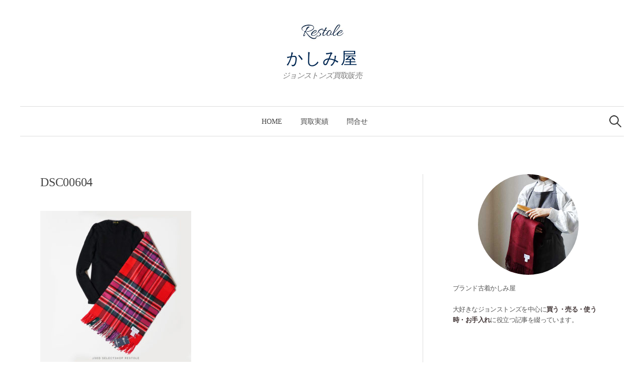

--- FILE ---
content_type: text/html; charset=UTF-8
request_url: https://blog.restole.com/johnstons/5903/dsc00604
body_size: 20804
content:
<!DOCTYPE html>
<html lang="ja"
	prefix="og: https://ogp.me/ns#" >
<head>
<meta charset="UTF-8">
<meta name="viewport" content="width=device-width, initial-scale=1">
<link rel="pingback" href="https://blog.restole.com/xmlrpc.php">
<title>DSC00604 | かしみ屋</title>

		<!-- All in One SEO 4.1.0.3 -->
		<meta property="og:site_name" content="かしみ屋 | ジョンストンズ買取販売" />
		<meta property="og:type" content="article" />
		<meta property="og:title" content="DSC00604 | かしみ屋" />
		<meta property="article:published_time" content="2019-10-16T03:15:12Z" />
		<meta property="article:modified_time" content="2019-10-16T03:15:12Z" />
		<meta name="twitter:card" content="summary" />
		<meta name="twitter:domain" content="blog.restole.com" />
		<meta name="twitter:title" content="DSC00604 | かしみ屋" />
		<meta name="google" content="nositelinkssearchbox" />
		<script type="application/ld+json" class="aioseo-schema">
			{"@context":"https:\/\/schema.org","@graph":[{"@type":"WebSite","@id":"https:\/\/blog.restole.com\/#website","url":"https:\/\/blog.restole.com\/","name":"\u304b\u3057\u307f\u5c4b","description":"\u30b8\u30e7\u30f3\u30b9\u30c8\u30f3\u30ba\u8cb7\u53d6\u8ca9\u58f2","publisher":{"@id":"https:\/\/blog.restole.com\/#organization"}},{"@type":"Organization","@id":"https:\/\/blog.restole.com\/#organization","name":"\u304b\u3057\u307f\u5c4b","url":"https:\/\/blog.restole.com\/"},{"@type":"BreadcrumbList","@id":"https:\/\/blog.restole.com\/johnstons\/5903\/dsc00604#breadcrumblist","itemListElement":[{"@type":"ListItem","@id":"https:\/\/blog.restole.com\/#listItem","position":"1","item":{"@id":"https:\/\/blog.restole.com\/#item","name":"\u30db\u30fc\u30e0","description":"\u30b8\u30e7\u30f3\u30b9\u30c8\u30f3\u30ba\u8cb7\u53d6\u8ca9\u58f2","url":"https:\/\/blog.restole.com\/"},"nextItem":"https:\/\/blog.restole.com\/johnstons\/5903\/dsc00604#listItem"},{"@type":"ListItem","@id":"https:\/\/blog.restole.com\/johnstons\/5903\/dsc00604#listItem","position":"2","item":{"@id":"https:\/\/blog.restole.com\/johnstons\/5903\/dsc00604#item","name":"DSC00604","url":"https:\/\/blog.restole.com\/johnstons\/5903\/dsc00604"},"previousItem":"https:\/\/blog.restole.com\/#listItem"}]},{"@type":"Person","@id":"https:\/\/blog.restole.com\/johnstons\/author\/restole#author","url":"https:\/\/blog.restole.com\/johnstons\/author\/restole","name":"\u304b\u3057\u307f\u5c4b"},{"@type":"ItemPage","@id":"https:\/\/blog.restole.com\/johnstons\/5903\/dsc00604#itempage","url":"https:\/\/blog.restole.com\/johnstons\/5903\/dsc00604","name":"DSC00604 | \u304b\u3057\u307f\u5c4b","inLanguage":"ja","isPartOf":{"@id":"https:\/\/blog.restole.com\/#website"},"breadcrumb":{"@id":"https:\/\/blog.restole.com\/johnstons\/5903\/dsc00604#breadcrumblist"},"author":"https:\/\/blog.restole.com\/johnstons\/5903\/dsc00604#author","creator":"https:\/\/blog.restole.com\/johnstons\/5903\/dsc00604#author","datePublished":"2019-10-16T03:15:12+09:00","dateModified":"2019-10-16T03:15:12+09:00"}]}
		</script>
		<script type="text/javascript" >
			window.ga=window.ga||function(){(ga.q=ga.q||[]).push(arguments)};ga.l=+new Date;
			ga('create', "UA-118158704-1", 'auto');
			ga('send', 'pageview');
		</script>
		<script async src="https://www.google-analytics.com/analytics.js"></script>
		<!-- All in One SEO -->

<link rel='dns-prefetch' href='//webfonts.xserver.jp' />
<link rel='dns-prefetch' href='//use.fontawesome.com' />
<link rel='dns-prefetch' href='//s.w.org' />
<link rel="alternate" type="application/rss+xml" title="かしみ屋 &raquo; フィード" href="https://blog.restole.com/feed" />
<link rel="alternate" type="application/rss+xml" title="かしみ屋 &raquo; コメントフィード" href="https://blog.restole.com/comments/feed" />
		<script type="text/javascript">
			window._wpemojiSettings = {"baseUrl":"https:\/\/s.w.org\/images\/core\/emoji\/13.0.1\/72x72\/","ext":".png","svgUrl":"https:\/\/s.w.org\/images\/core\/emoji\/13.0.1\/svg\/","svgExt":".svg","source":{"concatemoji":"https:\/\/blog.restole.com\/wp-includes\/js\/wp-emoji-release.min.js?ver=5.7.14"}};
			!function(e,a,t){var n,r,o,i=a.createElement("canvas"),p=i.getContext&&i.getContext("2d");function s(e,t){var a=String.fromCharCode;p.clearRect(0,0,i.width,i.height),p.fillText(a.apply(this,e),0,0);e=i.toDataURL();return p.clearRect(0,0,i.width,i.height),p.fillText(a.apply(this,t),0,0),e===i.toDataURL()}function c(e){var t=a.createElement("script");t.src=e,t.defer=t.type="text/javascript",a.getElementsByTagName("head")[0].appendChild(t)}for(o=Array("flag","emoji"),t.supports={everything:!0,everythingExceptFlag:!0},r=0;r<o.length;r++)t.supports[o[r]]=function(e){if(!p||!p.fillText)return!1;switch(p.textBaseline="top",p.font="600 32px Arial",e){case"flag":return s([127987,65039,8205,9895,65039],[127987,65039,8203,9895,65039])?!1:!s([55356,56826,55356,56819],[55356,56826,8203,55356,56819])&&!s([55356,57332,56128,56423,56128,56418,56128,56421,56128,56430,56128,56423,56128,56447],[55356,57332,8203,56128,56423,8203,56128,56418,8203,56128,56421,8203,56128,56430,8203,56128,56423,8203,56128,56447]);case"emoji":return!s([55357,56424,8205,55356,57212],[55357,56424,8203,55356,57212])}return!1}(o[r]),t.supports.everything=t.supports.everything&&t.supports[o[r]],"flag"!==o[r]&&(t.supports.everythingExceptFlag=t.supports.everythingExceptFlag&&t.supports[o[r]]);t.supports.everythingExceptFlag=t.supports.everythingExceptFlag&&!t.supports.flag,t.DOMReady=!1,t.readyCallback=function(){t.DOMReady=!0},t.supports.everything||(n=function(){t.readyCallback()},a.addEventListener?(a.addEventListener("DOMContentLoaded",n,!1),e.addEventListener("load",n,!1)):(e.attachEvent("onload",n),a.attachEvent("onreadystatechange",function(){"complete"===a.readyState&&t.readyCallback()})),(n=t.source||{}).concatemoji?c(n.concatemoji):n.wpemoji&&n.twemoji&&(c(n.twemoji),c(n.wpemoji)))}(window,document,window._wpemojiSettings);
		</script>
		<style type="text/css">
img.wp-smiley,
img.emoji {
	display: inline !important;
	border: none !important;
	box-shadow: none !important;
	height: 1em !important;
	width: 1em !important;
	margin: 0 .07em !important;
	vertical-align: -0.1em !important;
	background: none !important;
	padding: 0 !important;
}
</style>
	<link rel='stylesheet' id='sb_instagram_styles-css'  href='https://blog.restole.com/wp-content/plugins/instagram-feed/css/sbi-styles.min.css?ver=2.9' type='text/css' media='all' />
<link rel='stylesheet' id='wp-block-library-css'  href='https://blog.restole.com/wp-includes/css/dist/block-library/style.min.css?ver=5.7.14' type='text/css' media='all' />
<link rel='stylesheet' id='contact-form-7-css'  href='https://blog.restole.com/wp-content/plugins/contact-form-7/includes/css/styles.css?ver=5.4' type='text/css' media='all' />
<link rel='stylesheet' id='genericons-css'  href='https://blog.restole.com/wp-content/themes/graphy-pro/genericons/genericons.css?ver=3.4.1' type='text/css' media='all' />
<link rel='stylesheet' id='normalize-css'  href='https://blog.restole.com/wp-content/themes/graphy-pro/css/normalize.css?ver=4.1.1' type='text/css' media='all' />
<link rel='stylesheet' id='parent-theme-style-css'  href='https://blog.restole.com/wp-content/themes/graphy-pro/style.css?ver=5.7.14' type='text/css' media='all' />
<link rel='stylesheet' id='graphy-style-ja-css'  href='https://blog.restole.com/wp-content/themes/graphy-pro/css/ja.css' type='text/css' media='all' />
<link rel='stylesheet' id='bfa-font-awesome-css'  href='https://use.fontawesome.com/releases/v5.15.4/css/all.css?ver=2.0.1' type='text/css' media='all' />
<link rel='stylesheet' id='bfa-font-awesome-v4-shim-css'  href='https://use.fontawesome.com/releases/v5.15.4/css/v4-shims.css?ver=2.0.1' type='text/css' media='all' />
<style id='bfa-font-awesome-v4-shim-inline-css' type='text/css'>

			@font-face {
				font-family: 'FontAwesome';
				src: url('https://use.fontawesome.com/releases/v5.15.4/webfonts/fa-brands-400.eot'),
				url('https://use.fontawesome.com/releases/v5.15.4/webfonts/fa-brands-400.eot?#iefix') format('embedded-opentype'),
				url('https://use.fontawesome.com/releases/v5.15.4/webfonts/fa-brands-400.woff2') format('woff2'),
				url('https://use.fontawesome.com/releases/v5.15.4/webfonts/fa-brands-400.woff') format('woff'),
				url('https://use.fontawesome.com/releases/v5.15.4/webfonts/fa-brands-400.ttf') format('truetype'),
				url('https://use.fontawesome.com/releases/v5.15.4/webfonts/fa-brands-400.svg#fontawesome') format('svg');
			}

			@font-face {
				font-family: 'FontAwesome';
				src: url('https://use.fontawesome.com/releases/v5.15.4/webfonts/fa-solid-900.eot'),
				url('https://use.fontawesome.com/releases/v5.15.4/webfonts/fa-solid-900.eot?#iefix') format('embedded-opentype'),
				url('https://use.fontawesome.com/releases/v5.15.4/webfonts/fa-solid-900.woff2') format('woff2'),
				url('https://use.fontawesome.com/releases/v5.15.4/webfonts/fa-solid-900.woff') format('woff'),
				url('https://use.fontawesome.com/releases/v5.15.4/webfonts/fa-solid-900.ttf') format('truetype'),
				url('https://use.fontawesome.com/releases/v5.15.4/webfonts/fa-solid-900.svg#fontawesome') format('svg');
			}

			@font-face {
				font-family: 'FontAwesome';
				src: url('https://use.fontawesome.com/releases/v5.15.4/webfonts/fa-regular-400.eot'),
				url('https://use.fontawesome.com/releases/v5.15.4/webfonts/fa-regular-400.eot?#iefix') format('embedded-opentype'),
				url('https://use.fontawesome.com/releases/v5.15.4/webfonts/fa-regular-400.woff2') format('woff2'),
				url('https://use.fontawesome.com/releases/v5.15.4/webfonts/fa-regular-400.woff') format('woff'),
				url('https://use.fontawesome.com/releases/v5.15.4/webfonts/fa-regular-400.ttf') format('truetype'),
				url('https://use.fontawesome.com/releases/v5.15.4/webfonts/fa-regular-400.svg#fontawesome') format('svg');
				unicode-range: U+F004-F005,U+F007,U+F017,U+F022,U+F024,U+F02E,U+F03E,U+F044,U+F057-F059,U+F06E,U+F070,U+F075,U+F07B-F07C,U+F080,U+F086,U+F089,U+F094,U+F09D,U+F0A0,U+F0A4-F0A7,U+F0C5,U+F0C7-F0C8,U+F0E0,U+F0EB,U+F0F3,U+F0F8,U+F0FE,U+F111,U+F118-F11A,U+F11C,U+F133,U+F144,U+F146,U+F14A,U+F14D-F14E,U+F150-F152,U+F15B-F15C,U+F164-F165,U+F185-F186,U+F191-F192,U+F1AD,U+F1C1-F1C9,U+F1CD,U+F1D8,U+F1E3,U+F1EA,U+F1F6,U+F1F9,U+F20A,U+F247-F249,U+F24D,U+F254-F25B,U+F25D,U+F267,U+F271-F274,U+F279,U+F28B,U+F28D,U+F2B5-F2B6,U+F2B9,U+F2BB,U+F2BD,U+F2C1-F2C2,U+F2D0,U+F2D2,U+F2DC,U+F2ED,U+F328,U+F358-F35B,U+F3A5,U+F3D1,U+F410,U+F4AD;
			}
		
</style>
<link rel='stylesheet' id='child-theme-style-css'  href='https://blog.restole.com/wp-content/themes/graphy-pro-child/style.css?ver=5.7.14' type='text/css' media='all' />
<script type='text/javascript' src='https://blog.restole.com/wp-includes/js/jquery/jquery.min.js?ver=3.5.1' id='jquery-core-js'></script>
<script type='text/javascript' src='https://blog.restole.com/wp-includes/js/jquery/jquery-migrate.min.js?ver=3.3.2' id='jquery-migrate-js'></script>
<script type='text/javascript' src='//webfonts.xserver.jp/js/xserver.js?ver=1.2.1' id='typesquare_std-js'></script>
<link rel="https://api.w.org/" href="https://blog.restole.com/wp-json/" /><link rel="alternate" type="application/json" href="https://blog.restole.com/wp-json/wp/v2/media/5906" /><link rel="EditURI" type="application/rsd+xml" title="RSD" href="https://blog.restole.com/xmlrpc.php?rsd" />
<link rel="wlwmanifest" type="application/wlwmanifest+xml" href="https://blog.restole.com/wp-includes/wlwmanifest.xml" /> 
<meta name="generator" content="WordPress 5.7.14" />
<link rel='shortlink' href='https://blog.restole.com/?p=5906' />
<link rel="alternate" type="application/json+oembed" href="https://blog.restole.com/wp-json/oembed/1.0/embed?url=https%3A%2F%2Fblog.restole.com%2Fjohnstons%2F5903%2Fdsc00604" />
<link rel="alternate" type="text/xml+oembed" href="https://blog.restole.com/wp-json/oembed/1.0/embed?url=https%3A%2F%2Fblog.restole.com%2Fjohnstons%2F5903%2Fdsc00604&#038;format=xml" />
	<style type="text/css">
		/* Fonts */
				html {
			font-size: 60%;
		}
				body {
									font-size: 15px;
					}
		@media screen and (max-width: 782px) {
						html {
				font-size: 54%;
			}
									body {
				font-size: 14.1px;
			}
					}
		
		/* Colors */
				.entry-content a, .entry-summary a, .page-content a, .author-profile-description a, .comment-content a, .main-navigation .current_page_item > a, .main-navigation .current-menu-item > a {
			color: #a55c5c;
		}
						.main-navigation a:hover, .entry-content a:hover, .entry-summary a:hover, .page-content a:hover, .author-profile-description a:hover, .comment-content a:hover {
			color: #b77778;
		}
		
				/* Title */
			.site-title {
																font-size: 33px;
												letter-spacing: 2px;
																			}
						.site-title a, .site-title a:hover {
				color: #002752;
			}
									@media screen and (max-width: 782px) {
				.site-title {
					font-size: 29.7px;
				}
			}
					
				/* Logo */
			.site-logo {
											}
									/* Category Colors */
																																																						</style>
		<style type="text/css" id="graphy-custom-css">
		a { text-decoration: none; }
/*=================================================================================
カエレバ・ヨメレバ・トマレバ
=================================================================================*/
.cstmreba {
width:98%;
height:auto;
margin:36px auto;
font-family: Georgia,游明朝,"Yu Mincho",YuMincho,"Hiragino Mincho ProN",HGS明朝E,メイリオ,Meiryo,serif;
line-height: 1.5;
word-wrap: break-word;
box-sizing: border-box;
display: block;
}
.cstmreba a {
transition: 0.8s ;
color:#002752; /* テキストリンクカラー */
}
.cstmreba a:hover {
color:#002752; /* テキストリンクカラー(マウスオーバー時) */
}
.cstmreba .booklink-box,
.cstmreba .kaerebalink-box,
.cstmreba .tomarebalink-box {
width: 100%;
background-color: #ffffff; /* 全体の背景カラー */
overflow: hidden;
border-radius: 0px;
box-sizing: border-box;
padding: 12px 8px;
border:1px #ccc solid;
}
/* サムネイル画像ボックス */
.cstmreba .booklink-image,
.cstmreba .kaerebalink-image,
.cstmreba .tomarebalink-image {
width:150px;
float:left;
margin:0 14px 0 0;
text-align: center;
background: #fff;
}
.cstmreba .booklink-image a,
.cstmreba .kaerebalink-image a,
.cstmreba .tomarebalink-image a {
width:100%;
display:block;
}
.cstmreba .booklink-image a img,
.cstmreba .kaerebalink-image a img,
.cstmreba .tomarebalink-image a img {
margin:0 ;
padding: 0;
text-align:center;
background: #fff;
}
.cstmreba .booklink-info,.cstmreba .kaerebalink-info,.cstmreba .tomarebalink-info {
overflow:hidden;
line-height:170%;
color: #333;
}
/* infoボックス内リンク下線非表示 */
.cstmreba .booklink-info a,
.cstmreba .kaerebalink-info a,
.cstmreba .tomarebalink-info a {
text-decoration: none;
}
/* 作品・商品・ホテル名 リンク */
.cstmreba .booklink-name>a,
.cstmreba .kaerebalink-name>a,
.cstmreba .tomarebalink-name>a {
font-size:16px;
}
/* タイトル下にPタグ自動挿入された際の余白を小さく */
.cstmreba .kaerebalink-name p,
.cstmreba .booklink-name p,
.cstmreba .tomarebalink-name p {
margin: 0;
}
/* powered by */
.cstmreba .booklink-powered-date,
.cstmreba .kaerebalink-powered-date,
.cstmreba .tomarebalink-powered-date {
font-size:10px;
line-height:150%;
color:#FFF;
}
.cstmreba .booklink-powered-date a,
.cstmreba .kaerebalink-powered-date a,
.cstmreba .tomarebalink-powered-date a {
color:#FFF;
border-bottom: none ;
}
.cstmreba .booklink-powered-date a:hover,
.cstmreba .kaerebalink-powered-date a:hover,
.cstmreba .tomarebalink-powered-date a:hover {
color:#333;
border-bottom: 1px solid #333 ;
}
/* 著者・住所 */
.cstmreba .booklink-detail,.cstmreba .kaerebalink-detail,.cstmreba .tomarebalink-address {
font-size:12px;
}
.cstmreba .kaerebalink-link1 div img,.cstmreba .booklink-link2 div img,.cstmreba .tomarebalink-link1 div img {
display:none !important;
}
.cstmreba .kaerebalink-link1, .cstmreba .booklink-link2,.cstmreba .tomarebalink-link1 {
display: inline-block;
width: 100%;
margin-top: 5px;
}
.cstmreba .booklink-link2>div,
.cstmreba .kaerebalink-link1>div,
.cstmreba .tomarebalink-link1>div {
float:left;
width:24%;
min-width:128px;
margin:0.5%;
}
/***** ボタンデザインここから ******/
.cstmreba .booklink-link2 a,
.cstmreba .kaerebalink-link1 a,
.cstmreba .tomarebalink-link1 a {
width: 100%;
display: inline-block;
text-align: center;
box-sizing: border-box;
margin: 1px 0;
padding:3% 0.5%;
border-radius: 0px;
font-size: 12px;
font-weight: bold;
line-height: 180%;
color: #fff;
}
/* トマレバ */
.cstmreba .tomarebalink-link1 .shoplinkrakuten a {background: #76ae25; border: 2px solid #76ae25; }/* 楽天トラベル */
.cstmreba .tomarebalink-link1 .shoplinkjalan a { background: #ff7a15; border: 2px solid #ff7a15;}/* じゃらん */
.cstmreba .tomarebalink-link1 .shoplinkjtb a { background: #c81528; border: 2px solid #c81528;}/* JTB */
.cstmreba .tomarebalink-link1 .shoplinkknt a { background: #0b499d; border: 2px solid #0b499d;}/* KNT */
.cstmreba .tomarebalink-link1 .shoplinkikyu a { background: #bf9500; border: 2px solid #bf9500;}/* 一休 */
.cstmreba .tomarebalink-link1 .shoplinkrurubu a { background: #000066; border: 2px solid #000066;}/* るるぶ */
.cstmreba .tomarebalink-link1 .shoplinkyahoo a { background: #ff0033; border: 2px solid #ff0033;}/* Yahoo!トラベル */
.cstmreba .tomarebalink-link1 .shoplinkhis a { background: #004bb0; border: 2px solid #004bb0;}/*** HIS ***/
/* カエレバ */
.cstmreba .kaerebalink-link1 .shoplinkyahoo a {background:#ff0033; border:2px solid #ff0033; letter-spacing:normal;} /* Yahoo!ショッピング */
.cstmreba .kaerebalink-link1 .shoplinkbellemaison a { background:#84be24 ; border: 2px solid #84be24;}	/* ベルメゾン */
.cstmreba .kaerebalink-link1 .shoplinkcecile a { background:#8d124b; border: 2px solid #8d124b;} /* セシール */
.cstmreba .kaerebalink-link1 .shoplinkkakakucom a {background:#314995; border: 2px solid #314995;} /* 価格コム */
/* ヨメレバ */
.cstmreba .booklink-link2 .shoplinkkindle a { background:#007dcd; border: 2px solid #007dcd;} /* Kindle */
.cstmreba .booklink-link2 .shoplinkrakukobo a { background:#bf0000; border: 2px solid #bf0000;} /* 楽天kobo */
.cstmreba .booklink-link2  .shoplinkbk1 a { background:#0085cd; border: 2px solid #0085cd;} /* honto */
.cstmreba .booklink-link2 .shoplinkehon a { background:#2a2c6d; border: 2px solid #2a2c6d;} /* ehon */
.cstmreba .booklink-link2 .shoplinkkino a { background:#003e92; border: 2px solid #003e92;} /* 紀伊國屋書店 */
.cstmreba .booklink-link2 .shoplinktoshokan a { background:#333333; border: 2px solid #333333;} /* 図書館 */
/* カエレバ・ヨメレバ共通 */
.cstmreba .kaerebalink-link1 .shoplinkamazon a,
.cstmreba .booklink-link2 .shoplinkamazon a {
background:#FF9901;
border: 2px solid #ff9901;
} /* Amazon */
.cstmreba .kaerebalink-link1 .shoplinkrakuten a,
.cstmreba .booklink-link2 .shoplinkrakuten a {
background: #bf0000;
border: 2px solid #bf0000;
} /* 楽天 */
.cstmreba .kaerebalink-link1 .shoplinkseven a,
.cstmreba .booklink-link2 .shoplinkseven a {
background:#225496;
border: 2px solid #225496;
} /* 7net */
/****** ボタンカラー ここまで *****/
/***** ボタンデザイン　マウスオーバー時ここから *****/
.cstmreba .booklink-link2 a:hover,
.cstmreba .kaerebalink-link1 a:hover,
.cstmreba .tomarebalink-link1 a:hover {
background: #fff;
}/* 記事 */
.cstmreba .kaerebalink-link1 .shoplinkkiji a,
.cstmreba .booklink-link2 .shoplinkkiji a {
background:#002752;
border: 2px solid #002752;
/* トマレバ */
.cstmreba .tomarebalink-link1 .shoplinkrakuten a:hover { color: #76ae25; }/* 楽天トラベル */
.cstmreba .tomarebalink-link1 .shoplinkjalan a:hover { color: #ff7a15; }/* じゃらん */
.cstmreba .tomarebalink-link1 .shoplinkjtb a:hover { color: #c81528; }/* JTB */
.cstmreba .tomarebalink-link1 .shoplinkknt a:hover { color: #0b499d; }/* KNT */
.cstmreba .tomarebalink-link1 .shoplinkikyu a:hover { color: #bf9500; }/* 一休 */
.cstmreba .tomarebalink-link1 .shoplinkrurubu a:hover { color: #000066; }/* るるぶ */
.cstmreba .tomarebalink-link1 .shoplinkyahoo a:hover { color: #ff0033; }/* Yahoo!トラベル */
.cstmreba .tomarebalink-link1 .shoplinkhis a:hover { color: #004bb0; }/*** HIS ***/
/* カエレバ */
.cstmreba .kaerebalink-link1 .shoplinkyahoo a:hover {color:#ff0033;} /* Yahoo!ショッピング */
.cstmreba .kaerebalink-link1 .shoplinkbellemaison a:hover { color:#84be24 ; }	/* ベルメゾン */
.cstmreba .kaerebalink-link1 .shoplinkcecile a:hover { color:#8d124b; } /* セシール */
.cstmreba .kaerebalink-link1 .shoplinkkakakucom a:hover {color:#314995;} /* 価格コム */
.cstmreba .kaerebalink-link1 .shoplinkkiji a:hover {color:#002752;} /* 記事 */
/* ヨメレバ */
.cstmreba .booklink-link2 .shoplinkkindle a:hover { color:#007dcd;} /* Kindle */
.cstmreba .booklink-link2 .shoplinkrakukobo a:hover { color:#bf0000; } /* 楽天kobo */
.cstmreba .booklink-link2 .shoplinkbk1 a:hover { color:#0085cd; } /* honto */
.cstmreba .booklink-link2 .shoplinkehon a:hover { color:#2a2c6d; } /* ehon */
.cstmreba .booklink-link2 .shoplinkkino a:hover { color:#003e92; } /* 紀伊國屋書店 */
.cstmreba .booklink-link2 .shoplinktoshokan a:hover { color:#333333; } /* 図書館 */
/* カエレバ・ヨメレバ共通 */
.cstmreba .kaerebalink-link1 .shoplinkamazon a:hover,
.cstmreba .booklink-link2 .shoplinkamazon a:hover {
color:#FF9901; } /* Amazon */
.cstmreba .kaerebalink-link1 .shoplinkrakuten a:hover,
.cstmreba .booklink-link2 .shoplinkrakuten a:hover {
color: #bf0000; } /* 楽天 */
.cstmreba .kaerebalink-link1 .shoplinkseven a:hover,
.cstmreba .booklink-link2 .shoplinkseven a:hover {
color:#225496;} /* 7net */
/***** ボタンデザイン　マウスオーバー時ここまで *****/
.cstmreba .booklink-footer {
clear:both;
}
/*****  解像度768px以下のスタイル *****/
@media screen and (max-width:768px){
.cstmreba .booklink-image,
.cstmreba .kaerebalink-image,
.cstmreba .tomarebalink-image {
width:100%;
float:none;
}
.cstmreba .booklink-link2>div,
.cstmreba .kaerebalink-link1>div,
.cstmreba .tomarebalink-link1>div {
width: 32.33%;
margin: 0.5%;
}
.cstmreba .booklink-info,
.cstmreba .kaerebalink-info,
.cstmreba .tomarebalink-info {
text-align:left;
padding-bottom: 1px;
}
}
/*****  解像度480px以下のスタイル *****/
@media screen and (max-width:480px){
.cstmreba .booklink-link2>div,
.cstmreba .kaerebalink-link1>div,
.cstmreba .tomarebalink-link1>div {
width: 49%;
margin: 0.5%;
}
}	</style>
	<link rel="icon" href="https://blog.restole.com/wp-content/uploads/2018/05/favicon-150x150.png" sizes="32x32" />
<link rel="icon" href="https://blog.restole.com/wp-content/uploads/2018/05/favicon.png" sizes="192x192" />
<link rel="apple-touch-icon" href="https://blog.restole.com/wp-content/uploads/2018/05/favicon.png" />
<meta name="msapplication-TileImage" content="https://blog.restole.com/wp-content/uploads/2018/05/favicon.png" />
		<style type="text/css" id="wp-custom-css">
			h1 {
color: #444;
}
body {
color: #444;
	letter-spacing:-0.04em;
}
strong{
color: #423636;	
}

h2,h3,h4,h5{
		color:#000000;
}
h1 .entry-title{
	font-size:20px;
}
.blue_line_narrow {background:rgba(0, 0, 0, 0) linear-gradient(transparent 80%, #add6ff 0%) repeat scroll 0 0;}

h2{
	font-size:28px;
	border-bottom:double #999 3px;
	border-top:double #999 3px;
	background-color:#fff;
	margin-top:120px;
	padding:8px;
	font-weight:normal;
}

h3{
	font-size:26px;
	margin-top:60px;
	padding:8px 0px 0px 4px;
	border-bottom:solid #CCC 5px;
	font-weight:normal;
}

h4{
	padding:8px 0px 0px 4px;
	font-size:22px;
	margin-top:50px;
	border-bottom:solid #CCC 1px;
	font-weight:normal;
}

blockquote {
    position: relative;
    padding: 10px 15px 10px 50px;
    box-sizing: border-box;
    font-style: italic;
    border: solid 1px #999999;
    color: #464646;
}

blockquote {
    position: relative;
    padding: 10px 15px 10px 50px;
    box-sizing: border-box;
    border: solid 1px #CCC;
    color: #464646;
}

blockquote:before{
    display: inline-block;
    position: absolute;
    top: 20px;
    left: 15px;
    vertical-align: middle;
    content: "\f10d";
    font-family: FontAwesome;
    color: #405E80;
    font-size: 14px;
    line-height: 1;
}

blockquote p {
    padding: 0;
	margin: 20px 0;
    line-height: 1.7;
}

blockquote cite {
    display: block;
    text-align: right;
    color: #666666;
    font-size: 0.9em;
}


.p-color td{
	 border:#FFF 3px solid;
	 height:50px;
}

.p-color{
	width:100%;
	margin:auto;
}
.maki-box{
	border:1px solid #CCC;
	padding:1em;
	margin-bottom:1em;
	border-radius:5px;
}
table, th, td {
  border-collapse: collapse;
  border: 1px solid #ccc;
  line-height: 1.5;
}

table.type06 th {
  width: 150px;
  padding: 10px;
  font-weight: bold;
  vertical-align: top;
}
table.type06 td {
  width: 350px;
  padding: 10px;
  vertical-align: top;
 }

tr:nth-child(even) {
  background: #f2f2f2;
 }


.close_btn {
  display: inline-block; 
  color: orangered;
  background: #FFFFFF;
	border:solid 1px;
	padding:20px 30px;
  text-decoration: none;
	text-align:center;
	border-radius:45px;
}
.close_btn2 {
  display: inline-block; 
  color: green;
  background: #FFFFFF;
	border:solid 1px;
	padding:20px 30px;
  text-decoration: none;
	text-align:center;
	border-radius:45px;
}
/* タイトル付　枠　1　*/
.kakomi-box11 {
 position: relative;
 margin: 2em auto;
 padding: 1.2em;
 color: #555555; /* 文章色 */
 background-color: #fff; /* 背景色 */
 border: 1px solid #990e2a; /* 枠線の太さ・色 */
 width: 90%;
}
.title-box11 {
 position: absolute;
 padding: 0 .5em;
 left: 20px;
 top: -15px;
 font-weight: bold;
 background-color: #fff; /* タイトル背景色 */
 color: #990e2a; /* タイトル文字色 */
}

.kakomi-box12 {
 position: relative;
 margin: 2em auto;
 padding: 1.2em;
 color: #555555; /* 文章色 */
 background-color: #fff; /* 背景色 */
 border: 1px solid #2f4f4f; /* 枠線の太さ・色 */
 width: 90%;
}
.title-box12 {
 position: absolute;
 padding: 0 .5em;
 left: 20px;
 top: -15px;
 font-weight: bold;
 background-color: #fff; /* タイトル背景色 */
 color: #2f4f4f; /* タイトル文字色 */
}


		</style>
		</head>

<body class="attachment attachment-template-default single single-attachment postid-5906 attachmentid-5906 attachment-jpeg has-sidebar footer-0">
<div id="page" class="hfeed site">
	<a class="skip-link screen-reader-text" href="#content">コンテンツへスキップ</a>

	<header id="masthead" class="site-header">

		<div class="site-branding">
				<div class="site-logo"><a href="https://blog.restole.com/" rel="home"><img alt="" src="https://blog.restole.com/wp-content/uploads/2018/04/rogo.jpg" width="85" /></a></div>
				<div class="site-title"><a href="https://blog.restole.com/" rel="home">かしみ屋</a></div>
						<div class="site-description">ジョンストンズ買取販売</div>
						</div><!-- .site-branding -->

				<nav id="site-navigation" class="main-navigation">
			<button class="menu-toggle"><span class="menu-text">メニュー</span></button>
			<div class="menu-header-container"><ul id="menu-header" class="menu"><li id="menu-item-85" class="menu-item menu-item-type-custom menu-item-object-custom menu-item-home menu-item-85"><a href="https://blog.restole.com/">Home</a></li>
<li id="menu-item-6413" class="menu-item menu-item-type-taxonomy menu-item-object-category menu-item-6413"><a href="https://blog.restole.com/johnstons/category/buy">買取実績</a></li>
<li id="menu-item-1317" class="menu-item menu-item-type-post_type menu-item-object-page menu-item-1317"><a href="https://blog.restole.com/contact">問合せ</a></li>
</ul></div>						<form role="search" method="get" class="search-form" action="https://blog.restole.com/">
				<label>
					<span class="screen-reader-text">検索:</span>
					<input type="search" class="search-field" placeholder="検索&hellip;" value="" name="s" />
				</label>
				<input type="submit" class="search-submit" value="検索" />
			</form>					</nav><!-- #site-navigation -->
		

		
		
	</header><!-- #masthead -->

	<div id="content" class="site-content">

	<div id="primary" class="content-area">
		<main id="main" class="site-main">

		
			
<div class="post-full post-full-summary">
	<article id="post-5906" class="post-5906 attachment type-attachment status-inherit hentry">
		<header class="entry-header">
						<h1 class="entry-title">DSC00604</h1>
								</header><!-- .entry-header -->

		<div class="entry-content">
			<p class="attachment"><a href='https://blog.restole.com/wp-content/uploads/2019/10/DSC00604.jpg'><img width="300" height="300" src="https://blog.restole.com/wp-content/uploads/2019/10/DSC00604-300x300.jpg" class="attachment-medium size-medium" alt="" loading="lazy" srcset="https://blog.restole.com/wp-content/uploads/2019/10/DSC00604-300x300.jpg 300w, https://blog.restole.com/wp-content/uploads/2019/10/DSC00604-150x150.jpg 150w, https://blog.restole.com/wp-content/uploads/2019/10/DSC00604-700x700.jpg 700w, https://blog.restole.com/wp-content/uploads/2019/10/DSC00604.jpg 740w" sizes="(max-width: 300px) 100vw, 300px" /></a></p>
					</div><!-- .entry-content -->

		
		
	</article><!-- #post-## -->
</div><!-- .post-full -->



			
		
		</main><!-- #main -->
	</div><!-- #primary -->


<div id="secondary" class="sidebar-area" role="complementary">
		<div class="normal-sidebar widget-area">
		<aside id="graphy_profile-4" class="widget widget_graphy_profile">		<div class="profilewidget">
							<div class="profilewidget-profile"><img src="https://blog.restole.com/wp-content/uploads/2019/01/instructor.jpg" alt="" /></div>
						<div class="profilewidget-meta">
				<div class="profilewidget-name"><strong></strong></div>
							</div>
			<div class="profilewidget-text"><p>ブランド古着かしみ屋</p>
<p>大好きなジョンストンズを中心に<strong>買う・売る・使う時・お手入れ</strong>に役立つ記事を綴っています。</p></div>
		</div>
		</aside><aside id="custom_html-4" class="widget_text widget widget_custom_html"><h2 class="widget-title">当社について</h2><div class="textwidget custom-html-widget"><p>ジョンストンズを中心としたブランドカシミヤ製品のユーズドセレクトショップです。</p>
<a href="https://www.restole.com"><img src="https://blog.restole.com/wp-content/uploads/2019/08/restole_btn007.jpg" alt="かしみ屋HP" width="310" class="aligncenter" /></a></div></aside><aside id="custom_html-5" class="widget_text widget widget_custom_html"><h2 class="widget-title">買取をご検討の方へ</h2><div class="textwidget custom-html-widget"><p>まずは、<strong>「無料LINE査定」</strong>をお試しください。
査定を受けてから、申し込むかどうかのご判断をお願いします。</p>
<a href="https://www.restole.com/order/line.html"><img src="https://blog.restole.com/wp-content/uploads/2019/11/line-004.jpg" alt="かしみ屋LINE査定" width="310" class="aligncenter" /></a></div></aside><aside id="custom_html-6" class="widget_text widget widget_custom_html"><h2 class="widget-title">運営：かしみ屋Restole</h2><div class="textwidget custom-html-widget"><a href="https://www.restole.com"><img src="https://blog.restole.com/wp-content/uploads/2019/09/restole_bn004.jpg" alt="かしみ屋宅配買取" width="310" class="aligncenter" /></a>
</div></aside><aside id="search-2" class="widget widget_search"><form role="search" method="get" class="search-form" action="https://blog.restole.com/">
				<label>
					<span class="screen-reader-text">検索:</span>
					<input type="search" class="search-field" placeholder="検索&hellip;" value="" name="s" />
				</label>
				<input type="submit" class="search-submit" value="検索" />
			</form></aside><aside id="categories-2" class="widget widget_categories"><h2 class="widget-title">Category</h2>
			<ul>
					<li class="cat-item cat-item-145"><a href="https://blog.restole.com/johnstons/category/brand">■ BRAND</a> (52)
<ul class='children'>
	<li class="cat-item cat-item-158"><a href="https://blog.restole.com/johnstons/category/brand/asouce_meler">ASAUCE MELER</a> (1)
</li>
	<li class="cat-item cat-item-156"><a href="https://blog.restole.com/johnstons/category/brand/balmuir">BALMUIR</a> (2)
</li>
	<li class="cat-item cat-item-151"><a href="https://blog.restole.com/johnstons/category/brand/edward-brown">EDWARD BROWN</a> (1)
</li>
	<li class="cat-item cat-item-155"><a href="https://blog.restole.com/johnstons/category/brand/john-smedley">John Smedley</a> (1)
</li>
	<li class="cat-item cat-item-154"><a href="https://blog.restole.com/johnstons/category/brand/johnstons">Johnstons</a> (39)
</li>
	<li class="cat-item cat-item-157"><a href="https://blog.restole.com/johnstons/category/brand/joshuaellis">Joshua Ellis</a> (5)
</li>
	<li class="cat-item cat-item-144"><a href="https://blog.restole.com/johnstons/category/brand/maison-carree">maison carree</a> (1)
</li>
	<li class="cat-item cat-item-159"><a href="https://blog.restole.com/johnstons/category/brand/others-brand">Others</a> (1)
</li>
</ul>
</li>
	<li class="cat-item cat-item-153"><a href="https://blog.restole.com/johnstons/category/shop">■ お店のこと</a> (9)
</li>
	<li class="cat-item cat-item-146"><a href="https://blog.restole.com/johnstons/category/others">■ その他</a> (10)
</li>
	<li class="cat-item cat-item-150"><a href="https://blog.restole.com/johnstons/category/care">■ カシミヤの手入れ</a> (21)
</li>
	<li class="cat-item cat-item-147"><a href="https://blog.restole.com/johnstons/category/buy">■ 買取実績</a> (49)
</li>
	<li class="cat-item cat-item-91"><a href="https://blog.restole.com/johnstons/category/%e5%bd%93%e3%83%96%e3%83%ad%e3%82%b0%e3%81%ae%e3%81%94%e5%88%a9%e7%94%a8%e3%81%ab%e3%81%a4%e3%81%84%e3%81%a6">当ブログのご利用について</a> (1)
</li>
	<li class="cat-item cat-item-1"><a href="https://blog.restole.com/johnstons/category/%e6%9c%aa%e5%88%86%e9%a1%9e">未分類</a> (49)
</li>
			</ul>

			</aside>		<aside id="graphy_recent_posts-3" class="widget widget_graphy_recent_posts">		<h2 class="widget-title">最近の投稿</h2>		<ul>
					<li>
				<a href="https://blog.restole.com/johnstons/6508">
									<img width="80" height="60" src="https://blog.restole.com/wp-content/uploads/2021/05/DSC00578-80x60.jpg" class="attachment-graphy-post-thumbnail-small size-graphy-post-thumbnail-small wp-post-image" alt="" loading="lazy" />									<div class="recent-posts-text">
						ジョンストンズ マックウィーンJohnston McQueenの魅力											</div>
				</a>
			</li>
					<li>
				<a href="https://blog.restole.com/johnstons/6493">
									<img width="80" height="60" src="https://blog.restole.com/wp-content/uploads/2021/04/DSC00134-80x60.jpg" class="attachment-graphy-post-thumbnail-small size-graphy-post-thumbnail-small wp-post-image" alt="" loading="lazy" />									<div class="recent-posts-text">
						ナチュラルな印象がかわいい・NATURAL BASIC のニットマフラー											</div>
				</a>
			</li>
					<li>
				<a href="https://blog.restole.com/johnstons/6480">
									<img width="80" height="60" src="https://blog.restole.com/wp-content/uploads/2021/04/DSC00039-1-80x60.jpg" class="attachment-graphy-post-thumbnail-small size-graphy-post-thumbnail-small wp-post-image" alt="" loading="lazy" />									<div class="recent-posts-text">
						Joshua Ellis(ジョシュアエリス)カシミヤ大判ストールの色の比較											</div>
				</a>
			</li>
					<li>
				<a href="https://blog.restole.com/johnstons/6475">
									<img width="80" height="60" src="https://blog.restole.com/wp-content/uploads/2021/04/DSC00020-80x60.jpg" class="attachment-graphy-post-thumbnail-small size-graphy-post-thumbnail-small wp-post-image" alt="" loading="lazy" />									<div class="recent-posts-text">
						カシミヤストールでワンランク上のリンクコーデ・中判サイズと大判サイズ											</div>
				</a>
			</li>
					<li>
				<a href="https://blog.restole.com/johnstons/6465">
									<img width="80" height="60" src="https://blog.restole.com/wp-content/uploads/2021/04/DSC09101-80x60.jpg" class="attachment-graphy-post-thumbnail-small size-graphy-post-thumbnail-small wp-post-image" alt="" loading="lazy" />									<div class="recent-posts-text">
						ASAUCE MELER/アソースメレのファーニットストールの魅力・買取販売のお知らせ											</div>
				</a>
			</li>
				</ul>
		</aside>		<aside id="custom_html-3" class="widget_text widget widget_custom_html"><div class="textwidget custom-html-widget">
<div id="sb_instagram" class="sbi sbi_col_3  sbi_width_resp sbi_disable_mobile" style="padding-bottom: 8px;width: 100%;" data-feedid="sbi_17841407490649890#20" data-res="auto" data-cols="3" data-num="20" data-shortcode-atts="{}"  data-postid="5906">
	<div class="sb_instagram_header  sbi_no_avatar" style="padding: 4px; margin-bottom: 10px;padding-bottom: 0;">
    <a href="https://www.instagram.com//" target="_blank" rel="noopener nofollow" title="@" class="sbi_header_link">
        <div class="sbi_header_text sbi_no_bio">
            <h3 ></h3>
	                </div>
                <div class="sbi_header_img">
            <div class="sbi_header_hashtag_icon"><svg class="sbi_new_logo fa-instagram fa-w-14" aria-hidden="true" data-fa-processed="" aria-label="Instagram" data-prefix="fab" data-icon="instagram" role="img" viewBox="0 0 448 512">
	                <path fill="currentColor" d="M224.1 141c-63.6 0-114.9 51.3-114.9 114.9s51.3 114.9 114.9 114.9S339 319.5 339 255.9 287.7 141 224.1 141zm0 189.6c-41.1 0-74.7-33.5-74.7-74.7s33.5-74.7 74.7-74.7 74.7 33.5 74.7 74.7-33.6 74.7-74.7 74.7zm146.4-194.3c0 14.9-12 26.8-26.8 26.8-14.9 0-26.8-12-26.8-26.8s12-26.8 26.8-26.8 26.8 12 26.8 26.8zm76.1 27.2c-1.7-35.9-9.9-67.7-36.2-93.9-26.2-26.2-58-34.4-93.9-36.2-37-2.1-147.9-2.1-184.9 0-35.8 1.7-67.6 9.9-93.9 36.1s-34.4 58-36.2 93.9c-2.1 37-2.1 147.9 0 184.9 1.7 35.9 9.9 67.7 36.2 93.9s58 34.4 93.9 36.2c37 2.1 147.9 2.1 184.9 0 35.9-1.7 67.7-9.9 93.9-36.2 26.2-26.2 34.4-58 36.2-93.9 2.1-37 2.1-147.8 0-184.8zM398.8 388c-7.8 19.6-22.9 34.7-42.6 42.6-29.5 11.7-99.5 9-132.1 9s-102.7 2.6-132.1-9c-19.6-7.8-34.7-22.9-42.6-42.6-11.7-29.5-9-99.5-9-132.1s-2.6-102.7 9-132.1c7.8-19.6 22.9-34.7 42.6-42.6 29.5-11.7 99.5-9 132.1-9s102.7-2.6 132.1 9c19.6 7.8 34.7 22.9 42.6 42.6 11.7 29.5 9 99.5 9 132.1s2.7 102.7-9 132.1z"></path>
	            </svg></div>
        </div>
        
    </a>
</div>
    <div id="sbi_images" style="padding: 4px;">
		<div class="sbi_item sbi_type_image sbi_new sbi_transition" id="sbi_18215504728210391" data-date="1682828143">
    <div class="sbi_photo_wrap">
        <a class="sbi_photo" href="https://www.instagram.com/p/CrpYMkchFED/" target="_blank" rel="noopener nofollow" data-full-res="https://scontent-nrt1-2.cdninstagram.com/v/t51.29350-15/344387249_664325532190859_7106074391385791009_n.jpg?_nc_cat=105&#038;ccb=1-7&#038;_nc_sid=8ae9d6&#038;_nc_ohc=qcz4-g8PbVQAX-ATcfy&#038;_nc_oc=AQl8fOezoP8VxLuctf8RvWyOzFrRRAR53jl--sDURbl53AJp--iL__NTPPTYVlHqURY&#038;_nc_ht=scontent-nrt1-2.cdninstagram.com&#038;edm=ANo9K5cEAAAA&#038;oh=00_AfAKmzxpfNkm7YNYSlgPUMaBRSyg5cI1mzIYOIuAKDO9xA&#038;oe=64745D31" data-img-src-set="{&quot;d&quot;:&quot;https:\/\/scontent-nrt1-2.cdninstagram.com\/v\/t51.29350-15\/344387249_664325532190859_7106074391385791009_n.jpg?_nc_cat=105&amp;ccb=1-7&amp;_nc_sid=8ae9d6&amp;_nc_ohc=qcz4-g8PbVQAX-ATcfy&amp;_nc_oc=AQl8fOezoP8VxLuctf8RvWyOzFrRRAR53jl--sDURbl53AJp--iL__NTPPTYVlHqURY&amp;_nc_ht=scontent-nrt1-2.cdninstagram.com&amp;edm=ANo9K5cEAAAA&amp;oh=00_AfAKmzxpfNkm7YNYSlgPUMaBRSyg5cI1mzIYOIuAKDO9xA&amp;oe=64745D31&quot;,&quot;150&quot;:&quot;https:\/\/scontent-nrt1-2.cdninstagram.com\/v\/t51.29350-15\/344387249_664325532190859_7106074391385791009_n.jpg?_nc_cat=105&amp;ccb=1-7&amp;_nc_sid=8ae9d6&amp;_nc_ohc=qcz4-g8PbVQAX-ATcfy&amp;_nc_oc=AQl8fOezoP8VxLuctf8RvWyOzFrRRAR53jl--sDURbl53AJp--iL__NTPPTYVlHqURY&amp;_nc_ht=scontent-nrt1-2.cdninstagram.com&amp;edm=ANo9K5cEAAAA&amp;oh=00_AfAKmzxpfNkm7YNYSlgPUMaBRSyg5cI1mzIYOIuAKDO9xA&amp;oe=64745D31&quot;,&quot;320&quot;:&quot;https:\/\/scontent-nrt1-2.cdninstagram.com\/v\/t51.29350-15\/344387249_664325532190859_7106074391385791009_n.jpg?_nc_cat=105&amp;ccb=1-7&amp;_nc_sid=8ae9d6&amp;_nc_ohc=qcz4-g8PbVQAX-ATcfy&amp;_nc_oc=AQl8fOezoP8VxLuctf8RvWyOzFrRRAR53jl--sDURbl53AJp--iL__NTPPTYVlHqURY&amp;_nc_ht=scontent-nrt1-2.cdninstagram.com&amp;edm=ANo9K5cEAAAA&amp;oh=00_AfAKmzxpfNkm7YNYSlgPUMaBRSyg5cI1mzIYOIuAKDO9xA&amp;oe=64745D31&quot;,&quot;640&quot;:&quot;https:\/\/scontent-nrt1-2.cdninstagram.com\/v\/t51.29350-15\/344387249_664325532190859_7106074391385791009_n.jpg?_nc_cat=105&amp;ccb=1-7&amp;_nc_sid=8ae9d6&amp;_nc_ohc=qcz4-g8PbVQAX-ATcfy&amp;_nc_oc=AQl8fOezoP8VxLuctf8RvWyOzFrRRAR53jl--sDURbl53AJp--iL__NTPPTYVlHqURY&amp;_nc_ht=scontent-nrt1-2.cdninstagram.com&amp;edm=ANo9K5cEAAAA&amp;oh=00_AfAKmzxpfNkm7YNYSlgPUMaBRSyg5cI1mzIYOIuAKDO9xA&amp;oe=64745D31&quot;}">
            <span class="sbi-screenreader">.
Drawer
カットソー　

新品未使用品 8,</span>
            	                    <img src="https://blog.restole.com/wp-content/plugins/instagram-feed/img/placeholder.png" alt=".
Drawer
カットソー　

新品未使用品 8,800円 税込み送料込みにて出品中。

ユーズドは苦手で普段ヤフオクなどはチェックしない方にもオススメの未使用品です。色違いのベージュピンクもあります^^

ヤフオク出品中
https://page.auctions.yahoo.co.jp/jp/auction/d1089866574

かしみ屋 &gt;&gt;&gt;&gt;&gt;&gt;&gt;&gt;&gt;&gt;&gt;&gt;&gt;&gt;&gt;&gt;&gt;&gt;&gt;&gt;&gt;&gt;&gt;&gt;&gt;&gt;&gt;&gt;

レディースブランド衣類を扱っている古着屋です。
カシミヤ製品を強化しています。

--ジョンストンズ(Johnstons)
--ジョシュア・エリス (Joshua Ellis)
--ドゥロワー Drawer

買取について気軽にご相談ください。DM歓迎

&gt;&gt;&gt;&gt;&gt;&gt;&gt;&gt;&gt;&gt;&gt;&gt;&gt;&gt;&gt;&gt;&gt;&gt;&gt;&gt;&gt;&gt;&gt;&gt;&gt;&gt;&gt;&gt;&gt;&gt;&gt;&gt;&gt;&gt;&gt;&gt;&gt;&gt;

#かしみ屋
#ヤフオク
#入荷情報
#インスタ毎日更新
#ブランド衣類宅配買取
#Drawer
#ドゥロワー
#ドゥロワーの買取はかしみ屋へ">
        </a>
    </div>
</div><div class="sbi_item sbi_type_image sbi_new sbi_transition" id="sbi_17915836523722939" data-date="1682680022">
    <div class="sbi_photo_wrap">
        <a class="sbi_photo" href="https://www.instagram.com/p/Crk9rfCBRs6/" target="_blank" rel="noopener nofollow" data-full-res="https://scontent-nrt1-2.cdninstagram.com/v/t51.29350-15/343799577_205806515497286_5562399103609036198_n.jpg?_nc_cat=103&#038;ccb=1-7&#038;_nc_sid=8ae9d6&#038;_nc_ohc=xuOGjMmZUvsAX9mfqVZ&#038;_nc_ht=scontent-nrt1-2.cdninstagram.com&#038;edm=ANo9K5cEAAAA&#038;oh=00_AfDPQ7SmP515EK89-ykwXKlQMfTf_474dOJBzUgAkzv2ag&#038;oe=64742D5D" data-img-src-set="{&quot;d&quot;:&quot;https:\/\/scontent-nrt1-2.cdninstagram.com\/v\/t51.29350-15\/343799577_205806515497286_5562399103609036198_n.jpg?_nc_cat=103&amp;ccb=1-7&amp;_nc_sid=8ae9d6&amp;_nc_ohc=xuOGjMmZUvsAX9mfqVZ&amp;_nc_ht=scontent-nrt1-2.cdninstagram.com&amp;edm=ANo9K5cEAAAA&amp;oh=00_AfDPQ7SmP515EK89-ykwXKlQMfTf_474dOJBzUgAkzv2ag&amp;oe=64742D5D&quot;,&quot;150&quot;:&quot;https:\/\/scontent-nrt1-2.cdninstagram.com\/v\/t51.29350-15\/343799577_205806515497286_5562399103609036198_n.jpg?_nc_cat=103&amp;ccb=1-7&amp;_nc_sid=8ae9d6&amp;_nc_ohc=xuOGjMmZUvsAX9mfqVZ&amp;_nc_ht=scontent-nrt1-2.cdninstagram.com&amp;edm=ANo9K5cEAAAA&amp;oh=00_AfDPQ7SmP515EK89-ykwXKlQMfTf_474dOJBzUgAkzv2ag&amp;oe=64742D5D&quot;,&quot;320&quot;:&quot;https:\/\/scontent-nrt1-2.cdninstagram.com\/v\/t51.29350-15\/343799577_205806515497286_5562399103609036198_n.jpg?_nc_cat=103&amp;ccb=1-7&amp;_nc_sid=8ae9d6&amp;_nc_ohc=xuOGjMmZUvsAX9mfqVZ&amp;_nc_ht=scontent-nrt1-2.cdninstagram.com&amp;edm=ANo9K5cEAAAA&amp;oh=00_AfDPQ7SmP515EK89-ykwXKlQMfTf_474dOJBzUgAkzv2ag&amp;oe=64742D5D&quot;,&quot;640&quot;:&quot;https:\/\/scontent-nrt1-2.cdninstagram.com\/v\/t51.29350-15\/343799577_205806515497286_5562399103609036198_n.jpg?_nc_cat=103&amp;ccb=1-7&amp;_nc_sid=8ae9d6&amp;_nc_ohc=xuOGjMmZUvsAX9mfqVZ&amp;_nc_ht=scontent-nrt1-2.cdninstagram.com&amp;edm=ANo9K5cEAAAA&amp;oh=00_AfDPQ7SmP515EK89-ykwXKlQMfTf_474dOJBzUgAkzv2ag&amp;oe=64742D5D&quot;}">
            <span class="sbi-screenreader">.
Drawer
カットソー　

新品未使用品 8,</span>
            	                    <img src="https://blog.restole.com/wp-content/plugins/instagram-feed/img/placeholder.png" alt=".
Drawer
カットソー　

新品未使用品 8,800円 税込み送料込みにて出品中。

ユーズドは苦手で普段ヤフオクなどはチェックしない方にもオススメの未使用品です。色違いの白もあります^^

ヤフオク出品中
https://page.auctions.yahoo.co.jp/jp/auction/s1089861704

かしみ屋 &gt;&gt;&gt;&gt;&gt;&gt;&gt;&gt;&gt;&gt;&gt;&gt;&gt;&gt;&gt;&gt;&gt;&gt;&gt;&gt;&gt;&gt;&gt;&gt;&gt;&gt;&gt;&gt;

レディースブランド衣類を扱っている古着屋です。
カシミヤ製品を強化しています。

--ジョンストンズ(Johnstons)
--ジョシュア・エリス (Joshua Ellis)
--ドゥロワー Drawer

買取について気軽にご相談ください。DM歓迎

&gt;&gt;&gt;&gt;&gt;&gt;&gt;&gt;&gt;&gt;&gt;&gt;&gt;&gt;&gt;&gt;&gt;&gt;&gt;&gt;&gt;&gt;&gt;&gt;&gt;&gt;&gt;&gt;&gt;&gt;&gt;&gt;&gt;&gt;&gt;&gt;&gt;&gt;

#かしみ屋
#ヤフオク
#入荷情報
#インスタ毎日更新
#ブランド衣類宅配買取
#ドゥロワー 
#drawer">
        </a>
    </div>
</div><div class="sbi_item sbi_type_image sbi_new sbi_transition" id="sbi_17883203381837152" data-date="1682470019">
    <div class="sbi_photo_wrap">
        <a class="sbi_photo" href="https://www.instagram.com/p/CretIQvBe5I/" target="_blank" rel="noopener nofollow" data-full-res="https://scontent-nrt1-2.cdninstagram.com/v/t51.29350-15/342739402_248395984245405_7902567310481947976_n.jpg?_nc_cat=103&#038;ccb=1-7&#038;_nc_sid=8ae9d6&#038;_nc_ohc=inpDPFcB7f0AX9bnE5s&#038;_nc_ht=scontent-nrt1-2.cdninstagram.com&#038;edm=ANo9K5cEAAAA&#038;oh=00_AfBLdTyRf8BugSYiyJ4rhnsOm2E1toZ2ldBaxw5phPgmoA&#038;oe=6473E5EB" data-img-src-set="{&quot;d&quot;:&quot;https:\/\/scontent-nrt1-2.cdninstagram.com\/v\/t51.29350-15\/342739402_248395984245405_7902567310481947976_n.jpg?_nc_cat=103&amp;ccb=1-7&amp;_nc_sid=8ae9d6&amp;_nc_ohc=inpDPFcB7f0AX9bnE5s&amp;_nc_ht=scontent-nrt1-2.cdninstagram.com&amp;edm=ANo9K5cEAAAA&amp;oh=00_AfBLdTyRf8BugSYiyJ4rhnsOm2E1toZ2ldBaxw5phPgmoA&amp;oe=6473E5EB&quot;,&quot;150&quot;:&quot;https:\/\/scontent-nrt1-2.cdninstagram.com\/v\/t51.29350-15\/342739402_248395984245405_7902567310481947976_n.jpg?_nc_cat=103&amp;ccb=1-7&amp;_nc_sid=8ae9d6&amp;_nc_ohc=inpDPFcB7f0AX9bnE5s&amp;_nc_ht=scontent-nrt1-2.cdninstagram.com&amp;edm=ANo9K5cEAAAA&amp;oh=00_AfBLdTyRf8BugSYiyJ4rhnsOm2E1toZ2ldBaxw5phPgmoA&amp;oe=6473E5EB&quot;,&quot;320&quot;:&quot;https:\/\/scontent-nrt1-2.cdninstagram.com\/v\/t51.29350-15\/342739402_248395984245405_7902567310481947976_n.jpg?_nc_cat=103&amp;ccb=1-7&amp;_nc_sid=8ae9d6&amp;_nc_ohc=inpDPFcB7f0AX9bnE5s&amp;_nc_ht=scontent-nrt1-2.cdninstagram.com&amp;edm=ANo9K5cEAAAA&amp;oh=00_AfBLdTyRf8BugSYiyJ4rhnsOm2E1toZ2ldBaxw5phPgmoA&amp;oe=6473E5EB&quot;,&quot;640&quot;:&quot;https:\/\/scontent-nrt1-2.cdninstagram.com\/v\/t51.29350-15\/342739402_248395984245405_7902567310481947976_n.jpg?_nc_cat=103&amp;ccb=1-7&amp;_nc_sid=8ae9d6&amp;_nc_ohc=inpDPFcB7f0AX9bnE5s&amp;_nc_ht=scontent-nrt1-2.cdninstagram.com&amp;edm=ANo9K5cEAAAA&amp;oh=00_AfBLdTyRf8BugSYiyJ4rhnsOm2E1toZ2ldBaxw5phPgmoA&amp;oe=6473E5EB&quot;}">
            <span class="sbi-screenreader">.
Sergio Rossi
sr Prince　

お淡いピンクと</span>
            	                    <img src="https://blog.restole.com/wp-content/plugins/instagram-feed/img/placeholder.png" alt=".
Sergio Rossi
sr Prince　

お淡いピンクとキラメキが眩しい

ヤフオク出品中。
https://page.auctions.yahoo.co.jp/jp/auction/1088103276

かしみ屋 &gt;&gt;&gt;&gt;&gt;&gt;&gt;&gt;&gt;&gt;&gt;&gt;&gt;&gt;&gt;&gt;&gt;&gt;&gt;&gt;&gt;&gt;&gt;&gt;&gt;&gt;&gt;&gt;

レディースブランド衣類を扱っている古着屋です。
カシミヤ製品を強化しています。

--ジョンストンズ(Johnstons)
--ジョシュア・エリス (Joshua Ellis)
--ドゥロワー Drawer

買取について気軽にご相談ください。DM歓迎

&gt;&gt;&gt;&gt;&gt;&gt;&gt;&gt;&gt;&gt;&gt;&gt;&gt;&gt;&gt;&gt;&gt;&gt;&gt;&gt;&gt;&gt;&gt;&gt;&gt;&gt;&gt;&gt;&gt;&gt;&gt;&gt;&gt;&gt;&gt;&gt;&gt;&gt;

#かしみ屋
#ヤフオク
#入荷情報
#インスタ毎日更新
#ブランド衣類宅配買取
#セルジオロッシ
#sergiorossi">
        </a>
    </div>
</div><div class="sbi_item sbi_type_image sbi_new sbi_transition" id="sbi_18004562671607696" data-date="1682342250">
    <div class="sbi_photo_wrap">
        <a class="sbi_photo" href="https://www.instagram.com/p/Cra5bdYBKmz/" target="_blank" rel="noopener nofollow" data-full-res="https://scontent-nrt1-2.cdninstagram.com/v/t51.29350-15/343447764_545916187724847_1713116298554387642_n.jpg?_nc_cat=100&#038;ccb=1-7&#038;_nc_sid=8ae9d6&#038;_nc_ohc=9OiDPYvYUKYAX82BC-0&#038;_nc_ht=scontent-nrt1-2.cdninstagram.com&#038;edm=ANo9K5cEAAAA&#038;oh=00_AfCEdw-eD9eHpDp0tHE1o3OCSyZELNhgPP0bMXorePn_qA&#038;oe=647455A5" data-img-src-set="{&quot;d&quot;:&quot;https:\/\/scontent-nrt1-2.cdninstagram.com\/v\/t51.29350-15\/343447764_545916187724847_1713116298554387642_n.jpg?_nc_cat=100&amp;ccb=1-7&amp;_nc_sid=8ae9d6&amp;_nc_ohc=9OiDPYvYUKYAX82BC-0&amp;_nc_ht=scontent-nrt1-2.cdninstagram.com&amp;edm=ANo9K5cEAAAA&amp;oh=00_AfCEdw-eD9eHpDp0tHE1o3OCSyZELNhgPP0bMXorePn_qA&amp;oe=647455A5&quot;,&quot;150&quot;:&quot;https:\/\/scontent-nrt1-2.cdninstagram.com\/v\/t51.29350-15\/343447764_545916187724847_1713116298554387642_n.jpg?_nc_cat=100&amp;ccb=1-7&amp;_nc_sid=8ae9d6&amp;_nc_ohc=9OiDPYvYUKYAX82BC-0&amp;_nc_ht=scontent-nrt1-2.cdninstagram.com&amp;edm=ANo9K5cEAAAA&amp;oh=00_AfCEdw-eD9eHpDp0tHE1o3OCSyZELNhgPP0bMXorePn_qA&amp;oe=647455A5&quot;,&quot;320&quot;:&quot;https:\/\/scontent-nrt1-2.cdninstagram.com\/v\/t51.29350-15\/343447764_545916187724847_1713116298554387642_n.jpg?_nc_cat=100&amp;ccb=1-7&amp;_nc_sid=8ae9d6&amp;_nc_ohc=9OiDPYvYUKYAX82BC-0&amp;_nc_ht=scontent-nrt1-2.cdninstagram.com&amp;edm=ANo9K5cEAAAA&amp;oh=00_AfCEdw-eD9eHpDp0tHE1o3OCSyZELNhgPP0bMXorePn_qA&amp;oe=647455A5&quot;,&quot;640&quot;:&quot;https:\/\/scontent-nrt1-2.cdninstagram.com\/v\/t51.29350-15\/343447764_545916187724847_1713116298554387642_n.jpg?_nc_cat=100&amp;ccb=1-7&amp;_nc_sid=8ae9d6&amp;_nc_ohc=9OiDPYvYUKYAX82BC-0&amp;_nc_ht=scontent-nrt1-2.cdninstagram.com&amp;edm=ANo9K5cEAAAA&amp;oh=00_AfCEdw-eD9eHpDp0tHE1o3OCSyZELNhgPP0bMXorePn_qA&amp;oe=647455A5&quot;}">
            <span class="sbi-screenreader"></span>
            	                    <img src="https://blog.restole.com/wp-content/plugins/instagram-feed/img/placeholder.png" alt=".
Drawer フラワージャガードカーディガン
2023SS

ヤフオク出品中
https://page.auctions.yahoo.co.jp/jp/auction/j1088511976

#かしみ屋
#ヤフオク
#入荷情報
#インスタ毎日更新
#ブランド衣類宅配買取
#ドゥロワー
#drawer">
        </a>
    </div>
</div><div class="sbi_item sbi_type_image sbi_new sbi_transition" id="sbi_17946677657615591" data-date="1682240353">
    <div class="sbi_photo_wrap">
        <a class="sbi_photo" href="https://www.instagram.com/p/CrX3E3dhp59/" target="_blank" rel="noopener nofollow" data-full-res="https://scontent-nrt1-2.cdninstagram.com/v/t51.29350-15/342746430_758952885859794_3303699228141012190_n.jpg?_nc_cat=103&#038;ccb=1-7&#038;_nc_sid=8ae9d6&#038;_nc_ohc=svPiAuJqcm0AX8yz4jc&#038;_nc_ht=scontent-nrt1-2.cdninstagram.com&#038;edm=ANo9K5cEAAAA&#038;oh=00_AfAP43aea74GpWu0GgzKDCL9tkjgPWi6IzPbKJg8bEqy9g&#038;oe=64744F3F" data-img-src-set="{&quot;d&quot;:&quot;https:\/\/scontent-nrt1-2.cdninstagram.com\/v\/t51.29350-15\/342746430_758952885859794_3303699228141012190_n.jpg?_nc_cat=103&amp;ccb=1-7&amp;_nc_sid=8ae9d6&amp;_nc_ohc=svPiAuJqcm0AX8yz4jc&amp;_nc_ht=scontent-nrt1-2.cdninstagram.com&amp;edm=ANo9K5cEAAAA&amp;oh=00_AfAP43aea74GpWu0GgzKDCL9tkjgPWi6IzPbKJg8bEqy9g&amp;oe=64744F3F&quot;,&quot;150&quot;:&quot;https:\/\/scontent-nrt1-2.cdninstagram.com\/v\/t51.29350-15\/342746430_758952885859794_3303699228141012190_n.jpg?_nc_cat=103&amp;ccb=1-7&amp;_nc_sid=8ae9d6&amp;_nc_ohc=svPiAuJqcm0AX8yz4jc&amp;_nc_ht=scontent-nrt1-2.cdninstagram.com&amp;edm=ANo9K5cEAAAA&amp;oh=00_AfAP43aea74GpWu0GgzKDCL9tkjgPWi6IzPbKJg8bEqy9g&amp;oe=64744F3F&quot;,&quot;320&quot;:&quot;https:\/\/scontent-nrt1-2.cdninstagram.com\/v\/t51.29350-15\/342746430_758952885859794_3303699228141012190_n.jpg?_nc_cat=103&amp;ccb=1-7&amp;_nc_sid=8ae9d6&amp;_nc_ohc=svPiAuJqcm0AX8yz4jc&amp;_nc_ht=scontent-nrt1-2.cdninstagram.com&amp;edm=ANo9K5cEAAAA&amp;oh=00_AfAP43aea74GpWu0GgzKDCL9tkjgPWi6IzPbKJg8bEqy9g&amp;oe=64744F3F&quot;,&quot;640&quot;:&quot;https:\/\/scontent-nrt1-2.cdninstagram.com\/v\/t51.29350-15\/342746430_758952885859794_3303699228141012190_n.jpg?_nc_cat=103&amp;ccb=1-7&amp;_nc_sid=8ae9d6&amp;_nc_ohc=svPiAuJqcm0AX8yz4jc&amp;_nc_ht=scontent-nrt1-2.cdninstagram.com&amp;edm=ANo9K5cEAAAA&amp;oh=00_AfAP43aea74GpWu0GgzKDCL9tkjgPWi6IzPbKJg8bEqy9g&amp;oe=64744F3F&quot;}">
            <span class="sbi-screenreader"></span>
            	                    <img src="https://blog.restole.com/wp-content/plugins/instagram-feed/img/placeholder.png" alt=".
BLAMINK ブラウス
　
シャツと比べ少し厚みのあるデニム生地のブラウス
立体的なシルエットが美しいです。

ヤフオク出品中。
https://page.auctions.yahoo.co.jp/jp/auction/d1088723192

#かしみ屋
#ヤフオク
#入荷情報
#インスタ毎日更新
#ブランド衣類宅配買取
#ブラミンク
#blamink">
        </a>
    </div>
</div><div class="sbi_item sbi_type_carousel sbi_new sbi_transition" id="sbi_17999942143673365" data-date="1680134745">
    <div class="sbi_photo_wrap">
        <a class="sbi_photo" href="https://www.instagram.com/p/CqZG8odhvuq/" target="_blank" rel="noopener nofollow" data-full-res="https://scontent-nrt1-2.cdninstagram.com/v/t51.29350-15/338180480_934851687652317_3133886598180871743_n.jpg?_nc_cat=101&#038;ccb=1-7&#038;_nc_sid=8ae9d6&#038;_nc_ohc=PmeaNj9k29YAX9FUBhz&#038;_nc_ht=scontent-nrt1-2.cdninstagram.com&#038;edm=ANo9K5cEAAAA&#038;oh=00_AfDq_ZewkG8ncQD_6RkoXhmkSAnHbf0PIBM5A1AEh_iuAQ&#038;oe=6472C2AF" data-img-src-set="{&quot;d&quot;:&quot;https:\/\/scontent-nrt1-2.cdninstagram.com\/v\/t51.29350-15\/338180480_934851687652317_3133886598180871743_n.jpg?_nc_cat=101&amp;ccb=1-7&amp;_nc_sid=8ae9d6&amp;_nc_ohc=PmeaNj9k29YAX9FUBhz&amp;_nc_ht=scontent-nrt1-2.cdninstagram.com&amp;edm=ANo9K5cEAAAA&amp;oh=00_AfDq_ZewkG8ncQD_6RkoXhmkSAnHbf0PIBM5A1AEh_iuAQ&amp;oe=6472C2AF&quot;,&quot;150&quot;:&quot;https:\/\/scontent-nrt1-2.cdninstagram.com\/v\/t51.29350-15\/338180480_934851687652317_3133886598180871743_n.jpg?_nc_cat=101&amp;ccb=1-7&amp;_nc_sid=8ae9d6&amp;_nc_ohc=PmeaNj9k29YAX9FUBhz&amp;_nc_ht=scontent-nrt1-2.cdninstagram.com&amp;edm=ANo9K5cEAAAA&amp;oh=00_AfDq_ZewkG8ncQD_6RkoXhmkSAnHbf0PIBM5A1AEh_iuAQ&amp;oe=6472C2AF&quot;,&quot;320&quot;:&quot;https:\/\/scontent-nrt1-2.cdninstagram.com\/v\/t51.29350-15\/338180480_934851687652317_3133886598180871743_n.jpg?_nc_cat=101&amp;ccb=1-7&amp;_nc_sid=8ae9d6&amp;_nc_ohc=PmeaNj9k29YAX9FUBhz&amp;_nc_ht=scontent-nrt1-2.cdninstagram.com&amp;edm=ANo9K5cEAAAA&amp;oh=00_AfDq_ZewkG8ncQD_6RkoXhmkSAnHbf0PIBM5A1AEh_iuAQ&amp;oe=6472C2AF&quot;,&quot;640&quot;:&quot;https:\/\/scontent-nrt1-2.cdninstagram.com\/v\/t51.29350-15\/338180480_934851687652317_3133886598180871743_n.jpg?_nc_cat=101&amp;ccb=1-7&amp;_nc_sid=8ae9d6&amp;_nc_ohc=PmeaNj9k29YAX9FUBhz&amp;_nc_ht=scontent-nrt1-2.cdninstagram.com&amp;edm=ANo9K5cEAAAA&amp;oh=00_AfDq_ZewkG8ncQD_6RkoXhmkSAnHbf0PIBM5A1AEh_iuAQ&amp;oe=6472C2AF&quot;}">
            <span class="sbi-screenreader">.
おはようございます。
Chloe tess 新品</span>
            <svg class="svg-inline--fa fa-clone fa-w-16 sbi_lightbox_carousel_icon" aria-hidden="true" aria-label="Clone" data-fa-proƒcessed="" data-prefix="far" data-icon="clone" role="img" xmlns="http://www.w3.org/2000/svg" viewBox="0 0 512 512">
	                <path fill="currentColor" d="M464 0H144c-26.51 0-48 21.49-48 48v48H48c-26.51 0-48 21.49-48 48v320c0 26.51 21.49 48 48 48h320c26.51 0 48-21.49 48-48v-48h48c26.51 0 48-21.49 48-48V48c0-26.51-21.49-48-48-48zM362 464H54a6 6 0 0 1-6-6V150a6 6 0 0 1 6-6h42v224c0 26.51 21.49 48 48 48h224v42a6 6 0 0 1-6 6zm96-96H150a6 6 0 0 1-6-6V54a6 6 0 0 1 6-6h308a6 6 0 0 1 6 6v308a6 6 0 0 1-6 6z"></path>
	            </svg>	                    <img src="https://blog.restole.com/wp-content/plugins/instagram-feed/img/placeholder.png" alt=".
おはようございます。
Chloe tess 新品未使用品入荷しています。

ピンク系のお色味でコロンとかわいいバッグ。春にピッタリですね♪
.
ヤフオク出品中です。
https://page.auctions.yahoo.co.jp/jp/auction/x1085386328

#かしみ屋
#ヤフオク
#入荷情報
#インスタ毎日更新
#ブランド衣類宅配買取
#ショルダーバッグ
#クロエ
#chloe
#pink">
        </a>
    </div>
</div><div class="sbi_item sbi_type_image sbi_new sbi_transition" id="sbi_17922607628689480" data-date="1680043654">
    <div class="sbi_photo_wrap">
        <a class="sbi_photo" href="https://www.instagram.com/p/CqWZNMshOEb/" target="_blank" rel="noopener nofollow" data-full-res="https://scontent-nrt1-2.cdninstagram.com/v/t51.29350-15/337901239_1950250812020018_7813260413173403935_n.jpg?_nc_cat=108&#038;ccb=1-7&#038;_nc_sid=8ae9d6&#038;_nc_ohc=6J2IqEBCY6oAX8rCH4Y&#038;_nc_ht=scontent-nrt1-2.cdninstagram.com&#038;edm=ANo9K5cEAAAA&#038;oh=00_AfDepqvSqxGXBzyQVCyE15hefaRi0pWkTzYz-IgJQw-yZQ&#038;oe=64747B05" data-img-src-set="{&quot;d&quot;:&quot;https:\/\/scontent-nrt1-2.cdninstagram.com\/v\/t51.29350-15\/337901239_1950250812020018_7813260413173403935_n.jpg?_nc_cat=108&amp;ccb=1-7&amp;_nc_sid=8ae9d6&amp;_nc_ohc=6J2IqEBCY6oAX8rCH4Y&amp;_nc_ht=scontent-nrt1-2.cdninstagram.com&amp;edm=ANo9K5cEAAAA&amp;oh=00_AfDepqvSqxGXBzyQVCyE15hefaRi0pWkTzYz-IgJQw-yZQ&amp;oe=64747B05&quot;,&quot;150&quot;:&quot;https:\/\/scontent-nrt1-2.cdninstagram.com\/v\/t51.29350-15\/337901239_1950250812020018_7813260413173403935_n.jpg?_nc_cat=108&amp;ccb=1-7&amp;_nc_sid=8ae9d6&amp;_nc_ohc=6J2IqEBCY6oAX8rCH4Y&amp;_nc_ht=scontent-nrt1-2.cdninstagram.com&amp;edm=ANo9K5cEAAAA&amp;oh=00_AfDepqvSqxGXBzyQVCyE15hefaRi0pWkTzYz-IgJQw-yZQ&amp;oe=64747B05&quot;,&quot;320&quot;:&quot;https:\/\/scontent-nrt1-2.cdninstagram.com\/v\/t51.29350-15\/337901239_1950250812020018_7813260413173403935_n.jpg?_nc_cat=108&amp;ccb=1-7&amp;_nc_sid=8ae9d6&amp;_nc_ohc=6J2IqEBCY6oAX8rCH4Y&amp;_nc_ht=scontent-nrt1-2.cdninstagram.com&amp;edm=ANo9K5cEAAAA&amp;oh=00_AfDepqvSqxGXBzyQVCyE15hefaRi0pWkTzYz-IgJQw-yZQ&amp;oe=64747B05&quot;,&quot;640&quot;:&quot;https:\/\/scontent-nrt1-2.cdninstagram.com\/v\/t51.29350-15\/337901239_1950250812020018_7813260413173403935_n.jpg?_nc_cat=108&amp;ccb=1-7&amp;_nc_sid=8ae9d6&amp;_nc_ohc=6J2IqEBCY6oAX8rCH4Y&amp;_nc_ht=scontent-nrt1-2.cdninstagram.com&amp;edm=ANo9K5cEAAAA&amp;oh=00_AfDepqvSqxGXBzyQVCyE15hefaRi0pWkTzYz-IgJQw-yZQ&amp;oe=64747B05&quot;}">
            <span class="sbi-screenreader"></span>
            	                    <img src="https://blog.restole.com/wp-content/plugins/instagram-feed/img/placeholder.png" alt=".
おはようございます。

ブーツの季節ではありませんが、美しいブーツ入荷しているのでご紹介させてください。セルジオロッシの未使用品でサイズ37です。日本だと24.0cm～24.5cm位の方向きでしょうか。

明るめの色で春先にも十分活用できるアイテムとなっております！

.
ヤフオク出品中です。
https://page.auctions.yahoo.co.jp/jp/auction/n1085121988

#かしみ屋
#ヤフオク
#入荷情報
#インスタ毎日更新
#ブランド衣類宅配買取
#ブーツ
#セルジオロッシ
#sergiorossi
#キャメル
#sr1">
        </a>
    </div>
</div><div class="sbi_item sbi_type_image sbi_new sbi_transition" id="sbi_18358963699048343" data-date="1678231128">
    <div class="sbi_photo_wrap">
        <a class="sbi_photo" href="https://www.instagram.com/p/CpgYFnhBobd/" target="_blank" rel="noopener nofollow" data-full-res="https://scontent-nrt1-2.cdninstagram.com/v/t51.29350-15/331968638_3479247275734833_7744774030235590312_n.jpg?_nc_cat=111&#038;ccb=1-7&#038;_nc_sid=8ae9d6&#038;_nc_ohc=0LVvyWwCQt8AX8yOSRm&#038;_nc_ht=scontent-nrt1-2.cdninstagram.com&#038;edm=ANo9K5cEAAAA&#038;oh=00_AfCucN_yoxJ2-sJ3WW-laLTkUWiRtW4Jcp28N3TbLv5L5g&#038;oe=6472C5EF" data-img-src-set="{&quot;d&quot;:&quot;https:\/\/scontent-nrt1-2.cdninstagram.com\/v\/t51.29350-15\/331968638_3479247275734833_7744774030235590312_n.jpg?_nc_cat=111&amp;ccb=1-7&amp;_nc_sid=8ae9d6&amp;_nc_ohc=0LVvyWwCQt8AX8yOSRm&amp;_nc_ht=scontent-nrt1-2.cdninstagram.com&amp;edm=ANo9K5cEAAAA&amp;oh=00_AfCucN_yoxJ2-sJ3WW-laLTkUWiRtW4Jcp28N3TbLv5L5g&amp;oe=6472C5EF&quot;,&quot;150&quot;:&quot;https:\/\/scontent-nrt1-2.cdninstagram.com\/v\/t51.29350-15\/331968638_3479247275734833_7744774030235590312_n.jpg?_nc_cat=111&amp;ccb=1-7&amp;_nc_sid=8ae9d6&amp;_nc_ohc=0LVvyWwCQt8AX8yOSRm&amp;_nc_ht=scontent-nrt1-2.cdninstagram.com&amp;edm=ANo9K5cEAAAA&amp;oh=00_AfCucN_yoxJ2-sJ3WW-laLTkUWiRtW4Jcp28N3TbLv5L5g&amp;oe=6472C5EF&quot;,&quot;320&quot;:&quot;https:\/\/scontent-nrt1-2.cdninstagram.com\/v\/t51.29350-15\/331968638_3479247275734833_7744774030235590312_n.jpg?_nc_cat=111&amp;ccb=1-7&amp;_nc_sid=8ae9d6&amp;_nc_ohc=0LVvyWwCQt8AX8yOSRm&amp;_nc_ht=scontent-nrt1-2.cdninstagram.com&amp;edm=ANo9K5cEAAAA&amp;oh=00_AfCucN_yoxJ2-sJ3WW-laLTkUWiRtW4Jcp28N3TbLv5L5g&amp;oe=6472C5EF&quot;,&quot;640&quot;:&quot;https:\/\/scontent-nrt1-2.cdninstagram.com\/v\/t51.29350-15\/331968638_3479247275734833_7744774030235590312_n.jpg?_nc_cat=111&amp;ccb=1-7&amp;_nc_sid=8ae9d6&amp;_nc_ohc=0LVvyWwCQt8AX8yOSRm&amp;_nc_ht=scontent-nrt1-2.cdninstagram.com&amp;edm=ANo9K5cEAAAA&amp;oh=00_AfCucN_yoxJ2-sJ3WW-laLTkUWiRtW4Jcp28N3TbLv5L5g&amp;oe=6472C5EF&quot;}">
            <span class="sbi-screenreader">.
Drawerにて取扱いのありました、こち</span>
            	                    <img src="https://blog.restole.com/wp-content/plugins/instagram-feed/img/placeholder.png" alt=".
Drawerにて取扱いのありました、こちらのマルニのニット。新品未使用品ですよ。
.
USED品が苦手な方にもオススメです。
.
ヤフオク出品中です。
https://page.auctions.yahoo.co.jp/jp/auction/p1083988640

#かしみ屋
#ヤフオク
#入荷情報
#インスタ毎日更新
#ブランド衣類宅配買取
#MARNI
#マルニ
#drawer">
        </a>
    </div>
</div><div class="sbi_item sbi_type_image sbi_new sbi_transition" id="sbi_17908440551648935" data-date="1678103764">
    <div class="sbi_photo_wrap">
        <a class="sbi_photo" href="https://www.instagram.com/p/CpclKJNBnOw/" target="_blank" rel="noopener nofollow" data-full-res="https://scontent-nrt1-2.cdninstagram.com/v/t51.29350-15/331525173_1912769285752332_8207911188191983751_n.jpg?_nc_cat=103&#038;ccb=1-7&#038;_nc_sid=8ae9d6&#038;_nc_ohc=8uCa8RWIzOsAX92bHs4&#038;_nc_ht=scontent-nrt1-2.cdninstagram.com&#038;edm=ANo9K5cEAAAA&#038;oh=00_AfD7Wo458z8pyCWBbYJRMd4owBHEIPlWHZuYwRLrWg7JtQ&#038;oe=6472CBD4" data-img-src-set="{&quot;d&quot;:&quot;https:\/\/scontent-nrt1-2.cdninstagram.com\/v\/t51.29350-15\/331525173_1912769285752332_8207911188191983751_n.jpg?_nc_cat=103&amp;ccb=1-7&amp;_nc_sid=8ae9d6&amp;_nc_ohc=8uCa8RWIzOsAX92bHs4&amp;_nc_ht=scontent-nrt1-2.cdninstagram.com&amp;edm=ANo9K5cEAAAA&amp;oh=00_AfD7Wo458z8pyCWBbYJRMd4owBHEIPlWHZuYwRLrWg7JtQ&amp;oe=6472CBD4&quot;,&quot;150&quot;:&quot;https:\/\/scontent-nrt1-2.cdninstagram.com\/v\/t51.29350-15\/331525173_1912769285752332_8207911188191983751_n.jpg?_nc_cat=103&amp;ccb=1-7&amp;_nc_sid=8ae9d6&amp;_nc_ohc=8uCa8RWIzOsAX92bHs4&amp;_nc_ht=scontent-nrt1-2.cdninstagram.com&amp;edm=ANo9K5cEAAAA&amp;oh=00_AfD7Wo458z8pyCWBbYJRMd4owBHEIPlWHZuYwRLrWg7JtQ&amp;oe=6472CBD4&quot;,&quot;320&quot;:&quot;https:\/\/scontent-nrt1-2.cdninstagram.com\/v\/t51.29350-15\/331525173_1912769285752332_8207911188191983751_n.jpg?_nc_cat=103&amp;ccb=1-7&amp;_nc_sid=8ae9d6&amp;_nc_ohc=8uCa8RWIzOsAX92bHs4&amp;_nc_ht=scontent-nrt1-2.cdninstagram.com&amp;edm=ANo9K5cEAAAA&amp;oh=00_AfD7Wo458z8pyCWBbYJRMd4owBHEIPlWHZuYwRLrWg7JtQ&amp;oe=6472CBD4&quot;,&quot;640&quot;:&quot;https:\/\/scontent-nrt1-2.cdninstagram.com\/v\/t51.29350-15\/331525173_1912769285752332_8207911188191983751_n.jpg?_nc_cat=103&amp;ccb=1-7&amp;_nc_sid=8ae9d6&amp;_nc_ohc=8uCa8RWIzOsAX92bHs4&amp;_nc_ht=scontent-nrt1-2.cdninstagram.com&amp;edm=ANo9K5cEAAAA&amp;oh=00_AfD7Wo458z8pyCWBbYJRMd4owBHEIPlWHZuYwRLrWg7JtQ&amp;oe=6472CBD4&quot;}">
            <span class="sbi-screenreader">.
AURALEE×RonHerman
.
何点か入ってきてい</span>
            	                    <img src="https://blog.restole.com/wp-content/plugins/instagram-feed/img/placeholder.png" alt=".
AURALEE×RonHerman
.
何点か入ってきています。これからもう少し暖かくなると活躍するアイテムです
.
ヤフオク出品中です。
https://page.auctions.yahoo.co.jp/jp/auction/q1084024888

#かしみ屋
#ヤフオク
#入荷情報
#インスタ毎日更新
#ブランド衣類宅配買取
#ronherman
#auralee
#ロンハーマン
#ronherman
#春待ち">
        </a>
    </div>
</div><div class="sbi_item sbi_type_image sbi_new sbi_transition" id="sbi_18274804582115403" data-date="1678103727">
    <div class="sbi_photo_wrap">
        <a class="sbi_photo" href="https://www.instagram.com/p/CpclFn8BPuB/" target="_blank" rel="noopener nofollow" data-full-res="https://scontent-nrt1-2.cdninstagram.com/v/t51.29350-15/333526208_147742584832603_3399475609840698412_n.jpg?_nc_cat=108&#038;ccb=1-7&#038;_nc_sid=8ae9d6&#038;_nc_ohc=vQ-ossHmYn8AX-5L_ol&#038;_nc_ht=scontent-nrt1-2.cdninstagram.com&#038;edm=ANo9K5cEAAAA&#038;oh=00_AfCmPyRaYinXwgnnrwZbVeSj5qG-2ETWWBJJmcg7hIW1-g&#038;oe=64741FA7" data-img-src-set="{&quot;d&quot;:&quot;https:\/\/scontent-nrt1-2.cdninstagram.com\/v\/t51.29350-15\/333526208_147742584832603_3399475609840698412_n.jpg?_nc_cat=108&amp;ccb=1-7&amp;_nc_sid=8ae9d6&amp;_nc_ohc=vQ-ossHmYn8AX-5L_ol&amp;_nc_ht=scontent-nrt1-2.cdninstagram.com&amp;edm=ANo9K5cEAAAA&amp;oh=00_AfCmPyRaYinXwgnnrwZbVeSj5qG-2ETWWBJJmcg7hIW1-g&amp;oe=64741FA7&quot;,&quot;150&quot;:&quot;https:\/\/scontent-nrt1-2.cdninstagram.com\/v\/t51.29350-15\/333526208_147742584832603_3399475609840698412_n.jpg?_nc_cat=108&amp;ccb=1-7&amp;_nc_sid=8ae9d6&amp;_nc_ohc=vQ-ossHmYn8AX-5L_ol&amp;_nc_ht=scontent-nrt1-2.cdninstagram.com&amp;edm=ANo9K5cEAAAA&amp;oh=00_AfCmPyRaYinXwgnnrwZbVeSj5qG-2ETWWBJJmcg7hIW1-g&amp;oe=64741FA7&quot;,&quot;320&quot;:&quot;https:\/\/scontent-nrt1-2.cdninstagram.com\/v\/t51.29350-15\/333526208_147742584832603_3399475609840698412_n.jpg?_nc_cat=108&amp;ccb=1-7&amp;_nc_sid=8ae9d6&amp;_nc_ohc=vQ-ossHmYn8AX-5L_ol&amp;_nc_ht=scontent-nrt1-2.cdninstagram.com&amp;edm=ANo9K5cEAAAA&amp;oh=00_AfCmPyRaYinXwgnnrwZbVeSj5qG-2ETWWBJJmcg7hIW1-g&amp;oe=64741FA7&quot;,&quot;640&quot;:&quot;https:\/\/scontent-nrt1-2.cdninstagram.com\/v\/t51.29350-15\/333526208_147742584832603_3399475609840698412_n.jpg?_nc_cat=108&amp;ccb=1-7&amp;_nc_sid=8ae9d6&amp;_nc_ohc=vQ-ossHmYn8AX-5L_ol&amp;_nc_ht=scontent-nrt1-2.cdninstagram.com&amp;edm=ANo9K5cEAAAA&amp;oh=00_AfCmPyRaYinXwgnnrwZbVeSj5qG-2ETWWBJJmcg7hIW1-g&amp;oe=64741FA7&quot;}">
            <span class="sbi-screenreader">.
AURALEE×RonHerman
.
何点か入ってきてい</span>
            	                    <img src="https://blog.restole.com/wp-content/plugins/instagram-feed/img/placeholder.png" alt=".
AURALEE×RonHerman
.
何点か入ってきています。これからもう少し暖かくなると活躍するアイテムです
.
ヤフオク出品中です。
https://page.auctions.yahoo.co.jp/jp/auction/w1084025011

#かしみ屋
#ヤフオク
#入荷情報
#インスタ毎日更新
#ブランド衣類宅配買取
#ronherman
#auralee
#ロンハーマン
#ronherman
#春待ち">
        </a>
    </div>
</div><div class="sbi_item sbi_type_image sbi_new sbi_transition" id="sbi_17859717857909627" data-date="1678103584">
    <div class="sbi_photo_wrap">
        <a class="sbi_photo" href="https://www.instagram.com/p/Cpck0O2hL7l/" target="_blank" rel="noopener nofollow" data-full-res="https://scontent-nrt1-2.cdninstagram.com/v/t51.29350-15/334610744_8833693756704866_3158438561519074274_n.jpg?_nc_cat=103&#038;ccb=1-7&#038;_nc_sid=8ae9d6&#038;_nc_ohc=f8MvrxyOoO0AX8EmxZY&#038;_nc_ht=scontent-nrt1-2.cdninstagram.com&#038;edm=ANo9K5cEAAAA&#038;oh=00_AfCW8a46nfULMN7UNQtvBhujifEqEfUXXUz2L_vt4xRZ-w&#038;oe=64744F2F" data-img-src-set="{&quot;d&quot;:&quot;https:\/\/scontent-nrt1-2.cdninstagram.com\/v\/t51.29350-15\/334610744_8833693756704866_3158438561519074274_n.jpg?_nc_cat=103&amp;ccb=1-7&amp;_nc_sid=8ae9d6&amp;_nc_ohc=f8MvrxyOoO0AX8EmxZY&amp;_nc_ht=scontent-nrt1-2.cdninstagram.com&amp;edm=ANo9K5cEAAAA&amp;oh=00_AfCW8a46nfULMN7UNQtvBhujifEqEfUXXUz2L_vt4xRZ-w&amp;oe=64744F2F&quot;,&quot;150&quot;:&quot;https:\/\/scontent-nrt1-2.cdninstagram.com\/v\/t51.29350-15\/334610744_8833693756704866_3158438561519074274_n.jpg?_nc_cat=103&amp;ccb=1-7&amp;_nc_sid=8ae9d6&amp;_nc_ohc=f8MvrxyOoO0AX8EmxZY&amp;_nc_ht=scontent-nrt1-2.cdninstagram.com&amp;edm=ANo9K5cEAAAA&amp;oh=00_AfCW8a46nfULMN7UNQtvBhujifEqEfUXXUz2L_vt4xRZ-w&amp;oe=64744F2F&quot;,&quot;320&quot;:&quot;https:\/\/scontent-nrt1-2.cdninstagram.com\/v\/t51.29350-15\/334610744_8833693756704866_3158438561519074274_n.jpg?_nc_cat=103&amp;ccb=1-7&amp;_nc_sid=8ae9d6&amp;_nc_ohc=f8MvrxyOoO0AX8EmxZY&amp;_nc_ht=scontent-nrt1-2.cdninstagram.com&amp;edm=ANo9K5cEAAAA&amp;oh=00_AfCW8a46nfULMN7UNQtvBhujifEqEfUXXUz2L_vt4xRZ-w&amp;oe=64744F2F&quot;,&quot;640&quot;:&quot;https:\/\/scontent-nrt1-2.cdninstagram.com\/v\/t51.29350-15\/334610744_8833693756704866_3158438561519074274_n.jpg?_nc_cat=103&amp;ccb=1-7&amp;_nc_sid=8ae9d6&amp;_nc_ohc=f8MvrxyOoO0AX8EmxZY&amp;_nc_ht=scontent-nrt1-2.cdninstagram.com&amp;edm=ANo9K5cEAAAA&amp;oh=00_AfCW8a46nfULMN7UNQtvBhujifEqEfUXXUz2L_vt4xRZ-w&amp;oe=64744F2F&quot;}">
            <span class="sbi-screenreader">.
AURALEE×RonHerman
.
何点か入ってきてい</span>
            	                    <img src="https://blog.restole.com/wp-content/plugins/instagram-feed/img/placeholder.png" alt=".
AURALEE×RonHerman
.
何点か入ってきています。これからもう少し暖かくなると活躍するアイテムです
.
ヤフオク出品中です。
https://page.auctions.yahoo.co.jp/jp/auction/u1084024198

#かしみ屋
#ヤフオク
#入荷情報
#インスタ毎日更新
#ブランド衣類宅配買取
#ronherman
#auralee
#ロンハーマン
#ronherman
#春待ち">
        </a>
    </div>
</div><div class="sbi_item sbi_type_image sbi_new sbi_transition" id="sbi_18175322944260265" data-date="1677929533">
    <div class="sbi_photo_wrap">
        <a class="sbi_photo" href="https://www.instagram.com/p/CpXY1ztBeEo/" target="_blank" rel="noopener nofollow" data-full-res="https://scontent-nrt1-2.cdninstagram.com/v/t51.29350-15/331353526_172553965541176_2361815622781285704_n.jpg?_nc_cat=110&#038;ccb=1-7&#038;_nc_sid=8ae9d6&#038;_nc_ohc=IxjEKhZr1MsAX99sftm&#038;_nc_ht=scontent-nrt1-2.cdninstagram.com&#038;edm=ANo9K5cEAAAA&#038;oh=00_AfDdIEaSuXdhOM2F1jM6yog9DzmrwJxnCUWcxyAP9ESPLw&#038;oe=6473D6FC" data-img-src-set="{&quot;d&quot;:&quot;https:\/\/scontent-nrt1-2.cdninstagram.com\/v\/t51.29350-15\/331353526_172553965541176_2361815622781285704_n.jpg?_nc_cat=110&amp;ccb=1-7&amp;_nc_sid=8ae9d6&amp;_nc_ohc=IxjEKhZr1MsAX99sftm&amp;_nc_ht=scontent-nrt1-2.cdninstagram.com&amp;edm=ANo9K5cEAAAA&amp;oh=00_AfDdIEaSuXdhOM2F1jM6yog9DzmrwJxnCUWcxyAP9ESPLw&amp;oe=6473D6FC&quot;,&quot;150&quot;:&quot;https:\/\/scontent-nrt1-2.cdninstagram.com\/v\/t51.29350-15\/331353526_172553965541176_2361815622781285704_n.jpg?_nc_cat=110&amp;ccb=1-7&amp;_nc_sid=8ae9d6&amp;_nc_ohc=IxjEKhZr1MsAX99sftm&amp;_nc_ht=scontent-nrt1-2.cdninstagram.com&amp;edm=ANo9K5cEAAAA&amp;oh=00_AfDdIEaSuXdhOM2F1jM6yog9DzmrwJxnCUWcxyAP9ESPLw&amp;oe=6473D6FC&quot;,&quot;320&quot;:&quot;https:\/\/scontent-nrt1-2.cdninstagram.com\/v\/t51.29350-15\/331353526_172553965541176_2361815622781285704_n.jpg?_nc_cat=110&amp;ccb=1-7&amp;_nc_sid=8ae9d6&amp;_nc_ohc=IxjEKhZr1MsAX99sftm&amp;_nc_ht=scontent-nrt1-2.cdninstagram.com&amp;edm=ANo9K5cEAAAA&amp;oh=00_AfDdIEaSuXdhOM2F1jM6yog9DzmrwJxnCUWcxyAP9ESPLw&amp;oe=6473D6FC&quot;,&quot;640&quot;:&quot;https:\/\/scontent-nrt1-2.cdninstagram.com\/v\/t51.29350-15\/331353526_172553965541176_2361815622781285704_n.jpg?_nc_cat=110&amp;ccb=1-7&amp;_nc_sid=8ae9d6&amp;_nc_ohc=IxjEKhZr1MsAX99sftm&amp;_nc_ht=scontent-nrt1-2.cdninstagram.com&amp;edm=ANo9K5cEAAAA&amp;oh=00_AfDdIEaSuXdhOM2F1jM6yog9DzmrwJxnCUWcxyAP9ESPLw&amp;oe=6473D6FC&quot;}">
            <span class="sbi-screenreader">.
良い商品入ってきましたのでご紹介</span>
            	                    <img src="https://blog.restole.com/wp-content/plugins/instagram-feed/img/placeholder.png" alt=".
良い商品入ってきましたのでご紹介いたしますね。
.
Drawer コットン地のロングコートです。ウエストのリボンがポイントです。春先と秋のはじめに活躍する生地質です！2021juillet近年物の素敵なお品です。是非^^
.
ヤフオク出品中です。
https://page.auctions.yahoo.co.jp/jp/auction/l1083858812

#かしみ屋
#ヤフオク
#入荷情報
#インスタ毎日更新
#ブランド衣類宅配買取
#​drawer
#ドゥロワー
#ミリタリーコート
#ロングコート
#スプリングコート">
        </a>
    </div>
</div><div class="sbi_item sbi_type_image sbi_new sbi_transition" id="sbi_17999032612644040" data-date="1677450925">
    <div class="sbi_photo_wrap">
        <a class="sbi_photo" href="https://www.instagram.com/p/CpJH97BB1j2/" target="_blank" rel="noopener nofollow" data-full-res="https://scontent-nrt1-2.cdninstagram.com/v/t51.29350-15/333110777_168215669330931_5521623658407153499_n.jpg?_nc_cat=111&#038;ccb=1-7&#038;_nc_sid=8ae9d6&#038;_nc_ohc=obhP8pZyNhgAX-tvx0o&#038;_nc_ht=scontent-nrt1-2.cdninstagram.com&#038;edm=ANo9K5cEAAAA&#038;oh=00_AfBHFnd33WDrJlDk4SMrKH61AcV0U67s3vy31ZPd6zhL5Q&#038;oe=647369B0" data-img-src-set="{&quot;d&quot;:&quot;https:\/\/scontent-nrt1-2.cdninstagram.com\/v\/t51.29350-15\/333110777_168215669330931_5521623658407153499_n.jpg?_nc_cat=111&amp;ccb=1-7&amp;_nc_sid=8ae9d6&amp;_nc_ohc=obhP8pZyNhgAX-tvx0o&amp;_nc_ht=scontent-nrt1-2.cdninstagram.com&amp;edm=ANo9K5cEAAAA&amp;oh=00_AfBHFnd33WDrJlDk4SMrKH61AcV0U67s3vy31ZPd6zhL5Q&amp;oe=647369B0&quot;,&quot;150&quot;:&quot;https:\/\/scontent-nrt1-2.cdninstagram.com\/v\/t51.29350-15\/333110777_168215669330931_5521623658407153499_n.jpg?_nc_cat=111&amp;ccb=1-7&amp;_nc_sid=8ae9d6&amp;_nc_ohc=obhP8pZyNhgAX-tvx0o&amp;_nc_ht=scontent-nrt1-2.cdninstagram.com&amp;edm=ANo9K5cEAAAA&amp;oh=00_AfBHFnd33WDrJlDk4SMrKH61AcV0U67s3vy31ZPd6zhL5Q&amp;oe=647369B0&quot;,&quot;320&quot;:&quot;https:\/\/scontent-nrt1-2.cdninstagram.com\/v\/t51.29350-15\/333110777_168215669330931_5521623658407153499_n.jpg?_nc_cat=111&amp;ccb=1-7&amp;_nc_sid=8ae9d6&amp;_nc_ohc=obhP8pZyNhgAX-tvx0o&amp;_nc_ht=scontent-nrt1-2.cdninstagram.com&amp;edm=ANo9K5cEAAAA&amp;oh=00_AfBHFnd33WDrJlDk4SMrKH61AcV0U67s3vy31ZPd6zhL5Q&amp;oe=647369B0&quot;,&quot;640&quot;:&quot;https:\/\/scontent-nrt1-2.cdninstagram.com\/v\/t51.29350-15\/333110777_168215669330931_5521623658407153499_n.jpg?_nc_cat=111&amp;ccb=1-7&amp;_nc_sid=8ae9d6&amp;_nc_ohc=obhP8pZyNhgAX-tvx0o&amp;_nc_ht=scontent-nrt1-2.cdninstagram.com&amp;edm=ANo9K5cEAAAA&amp;oh=00_AfBHFnd33WDrJlDk4SMrKH61AcV0U67s3vy31ZPd6zhL5Q&amp;oe=647369B0&quot;}">
            <span class="sbi-screenreader">.
まだ季節的には早いですが、Ｔシャ</span>
            	                    <img src="https://blog.restole.com/wp-content/plugins/instagram-feed/img/placeholder.png" alt=".
まだ季節的には早いですが、Ｔシャツが売れ始めています。
.
良い柄から売れていきますのでお早めにどうぞ♪ LISA KINGやFujuraが多く入荷しているので少しずつ出品予定です。
.
ヤフオク出品中です。
https://page.auctions.yahoo.co.jp/jp/auction/p1078996242

#かしみ屋
#ヤフオク
#入荷情報
#インスタ毎日更新
#ブランド衣類宅配買取
#​Tシャツ
#lisaking">
        </a>
    </div>
</div><div class="sbi_item sbi_type_image sbi_new sbi_transition" id="sbi_18205438060234845" data-date="1677373144">
    <div class="sbi_photo_wrap">
        <a class="sbi_photo" href="https://www.instagram.com/p/CpGznLkBo_B/" target="_blank" rel="noopener nofollow" data-full-res="https://scontent-nrt1-2.cdninstagram.com/v/t51.29350-15/333145271_194195966593085_7700856428096249262_n.jpg?_nc_cat=101&#038;ccb=1-7&#038;_nc_sid=8ae9d6&#038;_nc_ohc=ZhbSgzAxIkoAX_MGcuS&#038;_nc_ht=scontent-nrt1-2.cdninstagram.com&#038;edm=ANo9K5cEAAAA&#038;oh=00_AfDZbblu5yzrBa5VSpi4WSqjCZbqbu1GSOwh6tjnIah97A&#038;oe=64742D2D" data-img-src-set="{&quot;d&quot;:&quot;https:\/\/scontent-nrt1-2.cdninstagram.com\/v\/t51.29350-15\/333145271_194195966593085_7700856428096249262_n.jpg?_nc_cat=101&amp;ccb=1-7&amp;_nc_sid=8ae9d6&amp;_nc_ohc=ZhbSgzAxIkoAX_MGcuS&amp;_nc_ht=scontent-nrt1-2.cdninstagram.com&amp;edm=ANo9K5cEAAAA&amp;oh=00_AfDZbblu5yzrBa5VSpi4WSqjCZbqbu1GSOwh6tjnIah97A&amp;oe=64742D2D&quot;,&quot;150&quot;:&quot;https:\/\/scontent-nrt1-2.cdninstagram.com\/v\/t51.29350-15\/333145271_194195966593085_7700856428096249262_n.jpg?_nc_cat=101&amp;ccb=1-7&amp;_nc_sid=8ae9d6&amp;_nc_ohc=ZhbSgzAxIkoAX_MGcuS&amp;_nc_ht=scontent-nrt1-2.cdninstagram.com&amp;edm=ANo9K5cEAAAA&amp;oh=00_AfDZbblu5yzrBa5VSpi4WSqjCZbqbu1GSOwh6tjnIah97A&amp;oe=64742D2D&quot;,&quot;320&quot;:&quot;https:\/\/scontent-nrt1-2.cdninstagram.com\/v\/t51.29350-15\/333145271_194195966593085_7700856428096249262_n.jpg?_nc_cat=101&amp;ccb=1-7&amp;_nc_sid=8ae9d6&amp;_nc_ohc=ZhbSgzAxIkoAX_MGcuS&amp;_nc_ht=scontent-nrt1-2.cdninstagram.com&amp;edm=ANo9K5cEAAAA&amp;oh=00_AfDZbblu5yzrBa5VSpi4WSqjCZbqbu1GSOwh6tjnIah97A&amp;oe=64742D2D&quot;,&quot;640&quot;:&quot;https:\/\/scontent-nrt1-2.cdninstagram.com\/v\/t51.29350-15\/333145271_194195966593085_7700856428096249262_n.jpg?_nc_cat=101&amp;ccb=1-7&amp;_nc_sid=8ae9d6&amp;_nc_ohc=ZhbSgzAxIkoAX_MGcuS&amp;_nc_ht=scontent-nrt1-2.cdninstagram.com&amp;edm=ANo9K5cEAAAA&amp;oh=00_AfDZbblu5yzrBa5VSpi4WSqjCZbqbu1GSOwh6tjnIah97A&amp;oe=64742D2D&quot;}">
            <span class="sbi-screenreader">.
今日は関東は日差しが暖かいですね</span>
            	                    <img src="https://blog.restole.com/wp-content/plugins/instagram-feed/img/placeholder.png" alt=".
今日は関東は日差しが暖かいですね🤗
.
春を感じる明るいカラーのエレンディークのニットはいかがでしょうか？比較的編み目がざっくりしているので、シャツと重ね着がオススメです。白のフリルシャツがちょこっと見えるとかわいいですね。
.
ヤフオク出品中です。
https://page.auctions.yahoo.co.jp/jp/auction/n1082462224

#かしみ屋
#ヤフオク
#入荷情報
#インスタ毎日更新
#ブランド衣類宅配買取
#ライトグリーン
#エレンディーク
#ニット
#春待ち">
        </a>
    </div>
</div><div class="sbi_item sbi_type_image sbi_new sbi_transition" id="sbi_18237823831081201" data-date="1677318675">
    <div class="sbi_photo_wrap">
        <a class="sbi_photo" href="https://www.instagram.com/p/CpFLuEjhurH/" target="_blank" rel="noopener nofollow" data-full-res="https://scontent-nrt1-2.cdninstagram.com/v/t51.29350-15/333283767_900477204490340_7975767600597294710_n.jpg?_nc_cat=102&#038;ccb=1-7&#038;_nc_sid=8ae9d6&#038;_nc_ohc=z52PIucQb0IAX-rlsyw&#038;_nc_ht=scontent-nrt1-2.cdninstagram.com&#038;edm=ANo9K5cEAAAA&#038;oh=00_AfBP8f6K8Uq8NEdCquV-2AZ22yvs7YY2MMiS73oQu89ydQ&#038;oe=6474138F" data-img-src-set="{&quot;d&quot;:&quot;https:\/\/scontent-nrt1-2.cdninstagram.com\/v\/t51.29350-15\/333283767_900477204490340_7975767600597294710_n.jpg?_nc_cat=102&amp;ccb=1-7&amp;_nc_sid=8ae9d6&amp;_nc_ohc=z52PIucQb0IAX-rlsyw&amp;_nc_ht=scontent-nrt1-2.cdninstagram.com&amp;edm=ANo9K5cEAAAA&amp;oh=00_AfBP8f6K8Uq8NEdCquV-2AZ22yvs7YY2MMiS73oQu89ydQ&amp;oe=6474138F&quot;,&quot;150&quot;:&quot;https:\/\/scontent-nrt1-2.cdninstagram.com\/v\/t51.29350-15\/333283767_900477204490340_7975767600597294710_n.jpg?_nc_cat=102&amp;ccb=1-7&amp;_nc_sid=8ae9d6&amp;_nc_ohc=z52PIucQb0IAX-rlsyw&amp;_nc_ht=scontent-nrt1-2.cdninstagram.com&amp;edm=ANo9K5cEAAAA&amp;oh=00_AfBP8f6K8Uq8NEdCquV-2AZ22yvs7YY2MMiS73oQu89ydQ&amp;oe=6474138F&quot;,&quot;320&quot;:&quot;https:\/\/scontent-nrt1-2.cdninstagram.com\/v\/t51.29350-15\/333283767_900477204490340_7975767600597294710_n.jpg?_nc_cat=102&amp;ccb=1-7&amp;_nc_sid=8ae9d6&amp;_nc_ohc=z52PIucQb0IAX-rlsyw&amp;_nc_ht=scontent-nrt1-2.cdninstagram.com&amp;edm=ANo9K5cEAAAA&amp;oh=00_AfBP8f6K8Uq8NEdCquV-2AZ22yvs7YY2MMiS73oQu89ydQ&amp;oe=6474138F&quot;,&quot;640&quot;:&quot;https:\/\/scontent-nrt1-2.cdninstagram.com\/v\/t51.29350-15\/333283767_900477204490340_7975767600597294710_n.jpg?_nc_cat=102&amp;ccb=1-7&amp;_nc_sid=8ae9d6&amp;_nc_ohc=z52PIucQb0IAX-rlsyw&amp;_nc_ht=scontent-nrt1-2.cdninstagram.com&amp;edm=ANo9K5cEAAAA&amp;oh=00_AfBP8f6K8Uq8NEdCquV-2AZ22yvs7YY2MMiS73oQu89ydQ&amp;oe=6474138F&quot;}">
            <span class="sbi-screenreader">.
昨日に続いてDrawerのノベルティのご</span>
            	                    <img src="https://blog.restole.com/wp-content/plugins/instagram-feed/img/placeholder.png" alt=".
昨日に続いてDrawerのノベルティのご紹介です。
.
Drawerのサンダル 非売品未使用です。甲バンド？と呼ぶのでしょうか 甲を覆うモコモコの部分がしっかりと綿が入ってボリューミーです。フリーサイズですが25.0cmのスタッフは入りませんでしたので、24.0位の方までがよろしいかと..
.
.
ヤフオク出品中です。
https://page.auctions.yahoo.co.jp/jp/auction/p1082422708

#かしみ屋
#ヤフオク
#入荷情報
#インスタ毎日更新
#ブランド衣類宅配買取
#drawer
#ノベルティ
#ドゥロワー
#サンダル
#非売品">
        </a>
    </div>
</div><div class="sbi_item sbi_type_image sbi_new sbi_transition" id="sbi_17944632710570229" data-date="1677190851">
    <div class="sbi_photo_wrap">
        <a class="sbi_photo" href="https://www.instagram.com/p/CpBX6lChJl2/" target="_blank" rel="noopener nofollow" data-full-res="https://scontent-nrt1-2.cdninstagram.com/v/t51.29350-15/332162004_220419243773686_6342915468552229704_n.jpg?_nc_cat=107&#038;ccb=1-7&#038;_nc_sid=8ae9d6&#038;_nc_ohc=rM5aX_tgXhMAX_80Wus&#038;_nc_ht=scontent-nrt1-2.cdninstagram.com&#038;edm=ANo9K5cEAAAA&#038;oh=00_AfBpNvR6LKPI1wZPr8t6aOKM9jvu8jJTflbX1oUAQ9i5Tg&#038;oe=6472A6BF" data-img-src-set="{&quot;d&quot;:&quot;https:\/\/scontent-nrt1-2.cdninstagram.com\/v\/t51.29350-15\/332162004_220419243773686_6342915468552229704_n.jpg?_nc_cat=107&amp;ccb=1-7&amp;_nc_sid=8ae9d6&amp;_nc_ohc=rM5aX_tgXhMAX_80Wus&amp;_nc_ht=scontent-nrt1-2.cdninstagram.com&amp;edm=ANo9K5cEAAAA&amp;oh=00_AfBpNvR6LKPI1wZPr8t6aOKM9jvu8jJTflbX1oUAQ9i5Tg&amp;oe=6472A6BF&quot;,&quot;150&quot;:&quot;https:\/\/scontent-nrt1-2.cdninstagram.com\/v\/t51.29350-15\/332162004_220419243773686_6342915468552229704_n.jpg?_nc_cat=107&amp;ccb=1-7&amp;_nc_sid=8ae9d6&amp;_nc_ohc=rM5aX_tgXhMAX_80Wus&amp;_nc_ht=scontent-nrt1-2.cdninstagram.com&amp;edm=ANo9K5cEAAAA&amp;oh=00_AfBpNvR6LKPI1wZPr8t6aOKM9jvu8jJTflbX1oUAQ9i5Tg&amp;oe=6472A6BF&quot;,&quot;320&quot;:&quot;https:\/\/scontent-nrt1-2.cdninstagram.com\/v\/t51.29350-15\/332162004_220419243773686_6342915468552229704_n.jpg?_nc_cat=107&amp;ccb=1-7&amp;_nc_sid=8ae9d6&amp;_nc_ohc=rM5aX_tgXhMAX_80Wus&amp;_nc_ht=scontent-nrt1-2.cdninstagram.com&amp;edm=ANo9K5cEAAAA&amp;oh=00_AfBpNvR6LKPI1wZPr8t6aOKM9jvu8jJTflbX1oUAQ9i5Tg&amp;oe=6472A6BF&quot;,&quot;640&quot;:&quot;https:\/\/scontent-nrt1-2.cdninstagram.com\/v\/t51.29350-15\/332162004_220419243773686_6342915468552229704_n.jpg?_nc_cat=107&amp;ccb=1-7&amp;_nc_sid=8ae9d6&amp;_nc_ohc=rM5aX_tgXhMAX_80Wus&amp;_nc_ht=scontent-nrt1-2.cdninstagram.com&amp;edm=ANo9K5cEAAAA&amp;oh=00_AfBpNvR6LKPI1wZPr8t6aOKM9jvu8jJTflbX1oUAQ9i5Tg&amp;oe=6472A6BF&quot;}">
            <span class="sbi-screenreader">.
おはようございます。本日はDrawerの</span>
            	                    <img src="https://blog.restole.com/wp-content/plugins/instagram-feed/img/placeholder.png" alt=".
おはようございます。本日はDrawerのノベルティキャップのご紹介です。
.
22年クリスマスシーズンのお品だそうです。フロントのＤの刺繍がポイントですね。シンプルです。後ろのマジックテープでサイズ調整できます。
.
オールシーズン使える生地感です♪
.

ヤフオク出品中です。
https://page.auctions.yahoo.co.jp/jp/auction/x1082416942

#かしみ屋
#ヤフオク
#入荷情報
#インスタ毎日更新
#ブランド衣類宅配買取
#drawer
#ノベルティ
#ドゥロワー
#帽子
#キャップ">
        </a>
    </div>
</div><div class="sbi_item sbi_type_image sbi_new sbi_transition" id="sbi_17967267053193399" data-date="1677106881">
    <div class="sbi_photo_wrap">
        <a class="sbi_photo" href="https://www.instagram.com/p/Co-3waeB0Bg/" target="_blank" rel="noopener nofollow" data-full-res="https://scontent-nrt1-2.cdninstagram.com/v/t51.29350-15/332849670_1341876369992050_7013104510134729491_n.jpg?_nc_cat=109&#038;ccb=1-7&#038;_nc_sid=8ae9d6&#038;_nc_ohc=Lml57-GBLasAX-dwqou&#038;_nc_ht=scontent-nrt1-2.cdninstagram.com&#038;edm=ANo9K5cEAAAA&#038;oh=00_AfAlscd5cHLABr3DDhfcEf2bNB1zBnfu_YZ15semulX_QA&#038;oe=64747671" data-img-src-set="{&quot;d&quot;:&quot;https:\/\/scontent-nrt1-2.cdninstagram.com\/v\/t51.29350-15\/332849670_1341876369992050_7013104510134729491_n.jpg?_nc_cat=109&amp;ccb=1-7&amp;_nc_sid=8ae9d6&amp;_nc_ohc=Lml57-GBLasAX-dwqou&amp;_nc_ht=scontent-nrt1-2.cdninstagram.com&amp;edm=ANo9K5cEAAAA&amp;oh=00_AfAlscd5cHLABr3DDhfcEf2bNB1zBnfu_YZ15semulX_QA&amp;oe=64747671&quot;,&quot;150&quot;:&quot;https:\/\/scontent-nrt1-2.cdninstagram.com\/v\/t51.29350-15\/332849670_1341876369992050_7013104510134729491_n.jpg?_nc_cat=109&amp;ccb=1-7&amp;_nc_sid=8ae9d6&amp;_nc_ohc=Lml57-GBLasAX-dwqou&amp;_nc_ht=scontent-nrt1-2.cdninstagram.com&amp;edm=ANo9K5cEAAAA&amp;oh=00_AfAlscd5cHLABr3DDhfcEf2bNB1zBnfu_YZ15semulX_QA&amp;oe=64747671&quot;,&quot;320&quot;:&quot;https:\/\/scontent-nrt1-2.cdninstagram.com\/v\/t51.29350-15\/332849670_1341876369992050_7013104510134729491_n.jpg?_nc_cat=109&amp;ccb=1-7&amp;_nc_sid=8ae9d6&amp;_nc_ohc=Lml57-GBLasAX-dwqou&amp;_nc_ht=scontent-nrt1-2.cdninstagram.com&amp;edm=ANo9K5cEAAAA&amp;oh=00_AfAlscd5cHLABr3DDhfcEf2bNB1zBnfu_YZ15semulX_QA&amp;oe=64747671&quot;,&quot;640&quot;:&quot;https:\/\/scontent-nrt1-2.cdninstagram.com\/v\/t51.29350-15\/332849670_1341876369992050_7013104510134729491_n.jpg?_nc_cat=109&amp;ccb=1-7&amp;_nc_sid=8ae9d6&amp;_nc_ohc=Lml57-GBLasAX-dwqou&amp;_nc_ht=scontent-nrt1-2.cdninstagram.com&amp;edm=ANo9K5cEAAAA&amp;oh=00_AfAlscd5cHLABr3DDhfcEf2bNB1zBnfu_YZ15semulX_QA&amp;oe=64747671&quot;}">
            <span class="sbi-screenreader">.
おはようございます。
.
Drawerのライ</span>
            	                    <img src="https://blog.restole.com/wp-content/plugins/instagram-feed/img/placeholder.png" alt=".
おはようございます。
.
Drawerのライトジャケットのご紹介です。背中側の造りが凝っていて素敵ですね。お花見の季節に良さそうです。
.
ヤフオク出品中です。
https://page.auctions.yahoo.co.jp/jp/auction/q1082423719

#かしみ屋
#ヤフオク
#入荷情報
#インスタ毎日更新
#ブランド衣類宅配買取
#drawer
#ジャケット
#スプリングコート
#ドゥロワー">
        </a>
    </div>
</div><div class="sbi_item sbi_type_image sbi_new sbi_transition" id="sbi_17977925314993656" data-date="1677019324">
    <div class="sbi_photo_wrap">
        <a class="sbi_photo" href="https://www.instagram.com/p/Co8QwSGBM48/" target="_blank" rel="noopener nofollow" data-full-res="https://scontent-nrt1-2.cdninstagram.com/v/t51.29350-15/328718629_1660967537756886_2767061541483963675_n.jpg?_nc_cat=102&#038;ccb=1-7&#038;_nc_sid=8ae9d6&#038;_nc_ohc=XhQc5R7PzMoAX9TyXCu&#038;_nc_ht=scontent-nrt1-2.cdninstagram.com&#038;edm=ANo9K5cEAAAA&#038;oh=00_AfBZasAhRnUgmDhsanx6ymAccY4a_AC0AbWt_b1Ub9XXJw&#038;oe=6472BF07" data-img-src-set="{&quot;d&quot;:&quot;https:\/\/scontent-nrt1-2.cdninstagram.com\/v\/t51.29350-15\/328718629_1660967537756886_2767061541483963675_n.jpg?_nc_cat=102&amp;ccb=1-7&amp;_nc_sid=8ae9d6&amp;_nc_ohc=XhQc5R7PzMoAX9TyXCu&amp;_nc_ht=scontent-nrt1-2.cdninstagram.com&amp;edm=ANo9K5cEAAAA&amp;oh=00_AfBZasAhRnUgmDhsanx6ymAccY4a_AC0AbWt_b1Ub9XXJw&amp;oe=6472BF07&quot;,&quot;150&quot;:&quot;https:\/\/scontent-nrt1-2.cdninstagram.com\/v\/t51.29350-15\/328718629_1660967537756886_2767061541483963675_n.jpg?_nc_cat=102&amp;ccb=1-7&amp;_nc_sid=8ae9d6&amp;_nc_ohc=XhQc5R7PzMoAX9TyXCu&amp;_nc_ht=scontent-nrt1-2.cdninstagram.com&amp;edm=ANo9K5cEAAAA&amp;oh=00_AfBZasAhRnUgmDhsanx6ymAccY4a_AC0AbWt_b1Ub9XXJw&amp;oe=6472BF07&quot;,&quot;320&quot;:&quot;https:\/\/scontent-nrt1-2.cdninstagram.com\/v\/t51.29350-15\/328718629_1660967537756886_2767061541483963675_n.jpg?_nc_cat=102&amp;ccb=1-7&amp;_nc_sid=8ae9d6&amp;_nc_ohc=XhQc5R7PzMoAX9TyXCu&amp;_nc_ht=scontent-nrt1-2.cdninstagram.com&amp;edm=ANo9K5cEAAAA&amp;oh=00_AfBZasAhRnUgmDhsanx6ymAccY4a_AC0AbWt_b1Ub9XXJw&amp;oe=6472BF07&quot;,&quot;640&quot;:&quot;https:\/\/scontent-nrt1-2.cdninstagram.com\/v\/t51.29350-15\/328718629_1660967537756886_2767061541483963675_n.jpg?_nc_cat=102&amp;ccb=1-7&amp;_nc_sid=8ae9d6&amp;_nc_ohc=XhQc5R7PzMoAX9TyXCu&amp;_nc_ht=scontent-nrt1-2.cdninstagram.com&amp;edm=ANo9K5cEAAAA&amp;oh=00_AfBZasAhRnUgmDhsanx6ymAccY4a_AC0AbWt_b1Ub9XXJw&amp;oe=6472BF07&quot;}">
            <span class="sbi-screenreader"></span>
            	                    <img src="https://blog.restole.com/wp-content/plugins/instagram-feed/img/placeholder.png" alt=".
DEMYLEEのチェルシーニット
.
編模様がかわいいですよね
.
腕には「M」の刺繍が入っています。お名前に「Ｍ」の付く方にオススメです。

私は「Ｍ」じゃないですけど欲しい位です😍
.
ヤフオク出品中です。
https://page.auctions.yahoo.co.jp/jp/auction/g1082427318

#かしみ屋
#ヤフオク
#入荷情報
#インスタ毎日更新
#ブランド衣類宅配買取
#demylee
#チェルシー
#ronherman
#ロンハーマン
#ニット
#セーター">
        </a>
    </div>
</div><div class="sbi_item sbi_type_image sbi_new sbi_transition" id="sbi_18270394942140809" data-date="1676935456">
    <div class="sbi_photo_wrap">
        <a class="sbi_photo" href="https://www.instagram.com/p/Co5wycdhcM5/" target="_blank" rel="noopener nofollow" data-full-res="https://scontent-nrt1-2.cdninstagram.com/v/t51.29350-15/332285955_3119466478352302_3849655541787924496_n.jpg?_nc_cat=107&#038;ccb=1-7&#038;_nc_sid=8ae9d6&#038;_nc_ohc=fzdDCQC7xtwAX_2HfWd&#038;_nc_ht=scontent-nrt1-2.cdninstagram.com&#038;edm=ANo9K5cEAAAA&#038;oh=00_AfCK7_lI4JRqotM-MojsKF4fhbIdFlTxi08PZ6FNNUFy4A&#038;oe=647455BD" data-img-src-set="{&quot;d&quot;:&quot;https:\/\/scontent-nrt1-2.cdninstagram.com\/v\/t51.29350-15\/332285955_3119466478352302_3849655541787924496_n.jpg?_nc_cat=107&amp;ccb=1-7&amp;_nc_sid=8ae9d6&amp;_nc_ohc=fzdDCQC7xtwAX_2HfWd&amp;_nc_ht=scontent-nrt1-2.cdninstagram.com&amp;edm=ANo9K5cEAAAA&amp;oh=00_AfCK7_lI4JRqotM-MojsKF4fhbIdFlTxi08PZ6FNNUFy4A&amp;oe=647455BD&quot;,&quot;150&quot;:&quot;https:\/\/scontent-nrt1-2.cdninstagram.com\/v\/t51.29350-15\/332285955_3119466478352302_3849655541787924496_n.jpg?_nc_cat=107&amp;ccb=1-7&amp;_nc_sid=8ae9d6&amp;_nc_ohc=fzdDCQC7xtwAX_2HfWd&amp;_nc_ht=scontent-nrt1-2.cdninstagram.com&amp;edm=ANo9K5cEAAAA&amp;oh=00_AfCK7_lI4JRqotM-MojsKF4fhbIdFlTxi08PZ6FNNUFy4A&amp;oe=647455BD&quot;,&quot;320&quot;:&quot;https:\/\/scontent-nrt1-2.cdninstagram.com\/v\/t51.29350-15\/332285955_3119466478352302_3849655541787924496_n.jpg?_nc_cat=107&amp;ccb=1-7&amp;_nc_sid=8ae9d6&amp;_nc_ohc=fzdDCQC7xtwAX_2HfWd&amp;_nc_ht=scontent-nrt1-2.cdninstagram.com&amp;edm=ANo9K5cEAAAA&amp;oh=00_AfCK7_lI4JRqotM-MojsKF4fhbIdFlTxi08PZ6FNNUFy4A&amp;oe=647455BD&quot;,&quot;640&quot;:&quot;https:\/\/scontent-nrt1-2.cdninstagram.com\/v\/t51.29350-15\/332285955_3119466478352302_3849655541787924496_n.jpg?_nc_cat=107&amp;ccb=1-7&amp;_nc_sid=8ae9d6&amp;_nc_ohc=fzdDCQC7xtwAX_2HfWd&amp;_nc_ht=scontent-nrt1-2.cdninstagram.com&amp;edm=ANo9K5cEAAAA&amp;oh=00_AfCK7_lI4JRqotM-MojsKF4fhbIdFlTxi08PZ6FNNUFy4A&amp;oe=647455BD&quot;}">
            <span class="sbi-screenreader">.
Drawerのポケットにフォックファーが</span>
            	                    <img src="https://blog.restole.com/wp-content/plugins/instagram-feed/img/placeholder.png" alt=".
Drawerのポケットにフォックファーがついたブラウン系のチェックコート
.
ポケットは横から手が入る感じです。
.
生地は厚すぎないウール生地　未使用品です！！
.
ヤフオク出品中です。
https://page.auctions.yahoo.co.jp/jp/auction/k1082422712

#かしみ屋
#ヤフオク
#入荷情報
#インスタ毎日更新
#ブランド衣類宅配買取
#drawer
#ドゥロワー">
        </a>
    </div>
</div><div class="sbi_item sbi_type_image sbi_new sbi_transition" id="sbi_18199769398240281" data-date="1676844129">
    <div class="sbi_photo_wrap">
        <a class="sbi_photo" href="https://www.instagram.com/p/Co3CmKZhW7u/" target="_blank" rel="noopener nofollow" data-full-res="https://scontent-nrt1-2.cdninstagram.com/v/t51.29350-15/331635898_1174867893224422_4007544335026764637_n.jpg?_nc_cat=100&#038;ccb=1-7&#038;_nc_sid=8ae9d6&#038;_nc_ohc=5Bmow5MdBaoAX9_gJ_d&#038;_nc_ht=scontent-nrt1-2.cdninstagram.com&#038;edm=ANo9K5cEAAAA&#038;oh=00_AfBEuEjdvmgUTd4bXZVZvCs09rO2GBpjw05LL0N31fDdaQ&#038;oe=64743B4E" data-img-src-set="{&quot;d&quot;:&quot;https:\/\/scontent-nrt1-2.cdninstagram.com\/v\/t51.29350-15\/331635898_1174867893224422_4007544335026764637_n.jpg?_nc_cat=100&amp;ccb=1-7&amp;_nc_sid=8ae9d6&amp;_nc_ohc=5Bmow5MdBaoAX9_gJ_d&amp;_nc_ht=scontent-nrt1-2.cdninstagram.com&amp;edm=ANo9K5cEAAAA&amp;oh=00_AfBEuEjdvmgUTd4bXZVZvCs09rO2GBpjw05LL0N31fDdaQ&amp;oe=64743B4E&quot;,&quot;150&quot;:&quot;https:\/\/scontent-nrt1-2.cdninstagram.com\/v\/t51.29350-15\/331635898_1174867893224422_4007544335026764637_n.jpg?_nc_cat=100&amp;ccb=1-7&amp;_nc_sid=8ae9d6&amp;_nc_ohc=5Bmow5MdBaoAX9_gJ_d&amp;_nc_ht=scontent-nrt1-2.cdninstagram.com&amp;edm=ANo9K5cEAAAA&amp;oh=00_AfBEuEjdvmgUTd4bXZVZvCs09rO2GBpjw05LL0N31fDdaQ&amp;oe=64743B4E&quot;,&quot;320&quot;:&quot;https:\/\/scontent-nrt1-2.cdninstagram.com\/v\/t51.29350-15\/331635898_1174867893224422_4007544335026764637_n.jpg?_nc_cat=100&amp;ccb=1-7&amp;_nc_sid=8ae9d6&amp;_nc_ohc=5Bmow5MdBaoAX9_gJ_d&amp;_nc_ht=scontent-nrt1-2.cdninstagram.com&amp;edm=ANo9K5cEAAAA&amp;oh=00_AfBEuEjdvmgUTd4bXZVZvCs09rO2GBpjw05LL0N31fDdaQ&amp;oe=64743B4E&quot;,&quot;640&quot;:&quot;https:\/\/scontent-nrt1-2.cdninstagram.com\/v\/t51.29350-15\/331635898_1174867893224422_4007544335026764637_n.jpg?_nc_cat=100&amp;ccb=1-7&amp;_nc_sid=8ae9d6&amp;_nc_ohc=5Bmow5MdBaoAX9_gJ_d&amp;_nc_ht=scontent-nrt1-2.cdninstagram.com&amp;edm=ANo9K5cEAAAA&amp;oh=00_AfBEuEjdvmgUTd4bXZVZvCs09rO2GBpjw05LL0N31fDdaQ&amp;oe=64743B4E&quot;}">
            <span class="sbi-screenreader">.
Drawerのボアコート
.
実物はよくある</span>
            	                    <img src="https://blog.restole.com/wp-content/plugins/instagram-feed/img/placeholder.png" alt=".
Drawerのボアコート
.
実物はよくあるボアコートとは高級感や質感など比べ物にならないほど素晴らしいです。写真ではなかなか伝わりませんね。
.
すごいです。
.
定価は30万以上いたします。中古ではなかなか簡単には流れてこないお品なのでお探しの方は是非この機会にお求めいただきたい。
.
ヤフオク出品中です。
https://page.auctions.yahoo.co.jp/jp/auction/c1082417231

#かしみ屋
#ヤフオク
#入荷情報
#インスタ毎日更新
#ブランド衣類宅配買取
#drawer 
#ドゥロワー 
#ボアジャケット">
        </a>
    </div>
</div>    </div>

	<div id="sbi_load">

	
	    <span class="sbi_follow_btn">
        <a href="https://www.instagram.com/kuro_kashimiya/" target="_blank" rel="noopener nofollow"><svg class="svg-inline--fa fa-instagram fa-w-14" aria-hidden="true" data-fa-processed="" aria-label="Instagram" data-prefix="fab" data-icon="instagram" role="img" viewBox="0 0 448 512">
	                <path fill="currentColor" d="M224.1 141c-63.6 0-114.9 51.3-114.9 114.9s51.3 114.9 114.9 114.9S339 319.5 339 255.9 287.7 141 224.1 141zm0 189.6c-41.1 0-74.7-33.5-74.7-74.7s33.5-74.7 74.7-74.7 74.7 33.5 74.7 74.7-33.6 74.7-74.7 74.7zm146.4-194.3c0 14.9-12 26.8-26.8 26.8-14.9 0-26.8-12-26.8-26.8s12-26.8 26.8-26.8 26.8 12 26.8 26.8zm76.1 27.2c-1.7-35.9-9.9-67.7-36.2-93.9-26.2-26.2-58-34.4-93.9-36.2-37-2.1-147.9-2.1-184.9 0-35.8 1.7-67.6 9.9-93.9 36.1s-34.4 58-36.2 93.9c-2.1 37-2.1 147.9 0 184.9 1.7 35.9 9.9 67.7 36.2 93.9s58 34.4 93.9 36.2c37 2.1 147.9 2.1 184.9 0 35.9-1.7 67.7-9.9 93.9-36.2 26.2-26.2 34.4-58 36.2-93.9 2.1-37 2.1-147.8 0-184.8zM398.8 388c-7.8 19.6-22.9 34.7-42.6 42.6-29.5 11.7-99.5 9-132.1 9s-102.7 2.6-132.1-9c-19.6-7.8-34.7-22.9-42.6-42.6-11.7-29.5-9-99.5-9-132.1s-2.6-102.7 9-132.1c7.8-19.6 22.9-34.7 42.6-42.6 29.5-11.7 99.5-9 132.1-9s102.7-2.6 132.1 9c19.6 7.8 34.7 22.9 42.6 42.6 11.7 29.5 9 99.5 9 132.1s2.7 102.7-9 132.1z"></path>
	            </svg>Follow on Instagram</a>
    </span>
	
</div>
	    <span class="sbi_resized_image_data" data-feed-id="sbi_17841407490649890#20" data-resized="{&quot;18199769398240281&quot;:{&quot;id&quot;:&quot;331635898_1174867893224422_4007544335026764637_n&quot;,&quot;ratio&quot;:&quot;1.00&quot;,&quot;sizes&quot;:{&quot;full&quot;:640,&quot;low&quot;:320,&quot;thumb&quot;:150}},&quot;18270394942140809&quot;:{&quot;id&quot;:&quot;332285955_3119466478352302_3849655541787924496_n&quot;,&quot;ratio&quot;:&quot;1.00&quot;,&quot;sizes&quot;:{&quot;full&quot;:640,&quot;low&quot;:320,&quot;thumb&quot;:150}},&quot;17977925314993656&quot;:{&quot;id&quot;:&quot;328718629_1660967537756886_2767061541483963675_n&quot;,&quot;ratio&quot;:&quot;1.00&quot;,&quot;sizes&quot;:{&quot;full&quot;:640,&quot;low&quot;:320,&quot;thumb&quot;:150}},&quot;17967267053193399&quot;:{&quot;id&quot;:&quot;332849670_1341876369992050_7013104510134729491_n&quot;,&quot;ratio&quot;:&quot;1.00&quot;,&quot;sizes&quot;:{&quot;full&quot;:640,&quot;low&quot;:320,&quot;thumb&quot;:150}},&quot;17944632710570229&quot;:{&quot;id&quot;:&quot;332162004_220419243773686_6342915468552229704_n&quot;,&quot;ratio&quot;:&quot;1.00&quot;,&quot;sizes&quot;:{&quot;full&quot;:640,&quot;low&quot;:320,&quot;thumb&quot;:150}},&quot;18237823831081201&quot;:{&quot;id&quot;:&quot;333283767_900477204490340_7975767600597294710_n&quot;,&quot;ratio&quot;:&quot;1.00&quot;,&quot;sizes&quot;:{&quot;full&quot;:640,&quot;low&quot;:320,&quot;thumb&quot;:150}},&quot;18205438060234845&quot;:{&quot;id&quot;:&quot;333145271_194195966593085_7700856428096249262_n&quot;,&quot;ratio&quot;:&quot;1.00&quot;,&quot;sizes&quot;:{&quot;full&quot;:640,&quot;low&quot;:320,&quot;thumb&quot;:150}},&quot;17999032612644040&quot;:{&quot;id&quot;:&quot;333110777_168215669330931_5521623658407153499_n&quot;,&quot;ratio&quot;:&quot;1.00&quot;,&quot;sizes&quot;:{&quot;full&quot;:640,&quot;low&quot;:320,&quot;thumb&quot;:150}},&quot;18175322944260265&quot;:{&quot;id&quot;:&quot;331353526_172553965541176_2361815622781285704_n&quot;,&quot;ratio&quot;:&quot;1.00&quot;,&quot;sizes&quot;:{&quot;full&quot;:640,&quot;low&quot;:320,&quot;thumb&quot;:150}},&quot;17908440551648935&quot;:{&quot;id&quot;:&quot;331525173_1912769285752332_8207911188191983751_n&quot;,&quot;ratio&quot;:&quot;1.00&quot;,&quot;sizes&quot;:{&quot;full&quot;:640,&quot;low&quot;:320,&quot;thumb&quot;:150}},&quot;18274804582115403&quot;:{&quot;id&quot;:&quot;333526208_147742584832603_3399475609840698412_n&quot;,&quot;ratio&quot;:&quot;1.00&quot;,&quot;sizes&quot;:{&quot;full&quot;:640,&quot;low&quot;:320,&quot;thumb&quot;:150}},&quot;17859717857909627&quot;:{&quot;id&quot;:&quot;334610744_8833693756704866_3158438561519074274_n&quot;,&quot;ratio&quot;:&quot;1.00&quot;,&quot;sizes&quot;:{&quot;full&quot;:640,&quot;low&quot;:320,&quot;thumb&quot;:150}},&quot;18358963699048343&quot;:{&quot;id&quot;:&quot;331968638_3479247275734833_7744774030235590312_n&quot;,&quot;ratio&quot;:&quot;1.00&quot;,&quot;sizes&quot;:{&quot;full&quot;:640,&quot;low&quot;:320,&quot;thumb&quot;:150}},&quot;17922607628689480&quot;:{&quot;id&quot;:&quot;337901239_1950250812020018_7813260413173403935_n&quot;,&quot;ratio&quot;:&quot;1.00&quot;,&quot;sizes&quot;:{&quot;full&quot;:640,&quot;low&quot;:320,&quot;thumb&quot;:150}},&quot;17999942143673365&quot;:{&quot;id&quot;:&quot;338180480_934851687652317_3133886598180871743_n&quot;,&quot;ratio&quot;:&quot;1.00&quot;,&quot;sizes&quot;:{&quot;full&quot;:640,&quot;low&quot;:320,&quot;thumb&quot;:150}},&quot;17946677657615591&quot;:{&quot;id&quot;:&quot;342746430_758952885859794_3303699228141012190_n&quot;,&quot;ratio&quot;:&quot;1.00&quot;,&quot;sizes&quot;:{&quot;full&quot;:640,&quot;low&quot;:320,&quot;thumb&quot;:150}},&quot;18004562671607696&quot;:{&quot;id&quot;:&quot;343447764_545916187724847_1713116298554387642_n&quot;,&quot;ratio&quot;:&quot;1.00&quot;,&quot;sizes&quot;:{&quot;full&quot;:640,&quot;low&quot;:320,&quot;thumb&quot;:150}},&quot;17883203381837152&quot;:{&quot;id&quot;:&quot;342739402_248395984245405_7902567310481947976_n&quot;,&quot;ratio&quot;:&quot;1.00&quot;,&quot;sizes&quot;:{&quot;full&quot;:640,&quot;low&quot;:320,&quot;thumb&quot;:150}},&quot;17915836523722939&quot;:{&quot;id&quot;:&quot;343799577_205806515497286_5562399103609036198_n&quot;,&quot;ratio&quot;:&quot;1.00&quot;,&quot;sizes&quot;:{&quot;full&quot;:640,&quot;low&quot;:320,&quot;thumb&quot;:150}},&quot;18215504728210391&quot;:{&quot;id&quot;:&quot;344387249_664325532190859_7106074391385791009_n&quot;,&quot;ratio&quot;:&quot;1.00&quot;,&quot;sizes&quot;:{&quot;full&quot;:640,&quot;low&quot;:320,&quot;thumb&quot;:150}}}">
	</span>
	</div>

</div></aside>	</div><!-- .normal-sidebar -->
		</div><!-- #secondary -->

	</div><!-- #content -->

	<footer id="colophon" class="site-footer">

		
				<div class="site-bottom">

									<nav id="footer-navigation" class="footer-navigation">
				<div class="menu-footer-container"><ul id="menu-footer" class="menu"><li id="menu-item-4764" class="menu-item menu-item-type-post_type menu-item-object-page menu-item-4764"><a href="https://blog.restole.com/request">無料資料請求</a></li>
</ul></div>			</nav><!-- #footer-navigation -->
			
						<div class="site-info">
								<div class="site-copyright">
					Used Johnstons Select Shop "Restole"				</div><!-- .site-copyright -->
											</div><!-- .site-info -->
			
		</div><!-- .site-bottom -->
		
	</footer><!-- #colophon -->
</div><!-- #page -->

<!-- Instagram Feed JS -->
<script type="text/javascript">
var sbiajaxurl = "https://blog.restole.com/wp-admin/admin-ajax.php";
</script>
<script type='text/javascript' src='https://blog.restole.com/wp-includes/js/dist/vendor/wp-polyfill.min.js?ver=7.4.4' id='wp-polyfill-js'></script>
<script type='text/javascript' id='wp-polyfill-js-after'>
( 'fetch' in window ) || document.write( '<script src="https://blog.restole.com/wp-includes/js/dist/vendor/wp-polyfill-fetch.min.js?ver=3.0.0"></scr' + 'ipt>' );( document.contains ) || document.write( '<script src="https://blog.restole.com/wp-includes/js/dist/vendor/wp-polyfill-node-contains.min.js?ver=3.42.0"></scr' + 'ipt>' );( window.DOMRect ) || document.write( '<script src="https://blog.restole.com/wp-includes/js/dist/vendor/wp-polyfill-dom-rect.min.js?ver=3.42.0"></scr' + 'ipt>' );( window.URL && window.URL.prototype && window.URLSearchParams ) || document.write( '<script src="https://blog.restole.com/wp-includes/js/dist/vendor/wp-polyfill-url.min.js?ver=3.6.4"></scr' + 'ipt>' );( window.FormData && window.FormData.prototype.keys ) || document.write( '<script src="https://blog.restole.com/wp-includes/js/dist/vendor/wp-polyfill-formdata.min.js?ver=3.0.12"></scr' + 'ipt>' );( Element.prototype.matches && Element.prototype.closest ) || document.write( '<script src="https://blog.restole.com/wp-includes/js/dist/vendor/wp-polyfill-element-closest.min.js?ver=2.0.2"></scr' + 'ipt>' );( 'objectFit' in document.documentElement.style ) || document.write( '<script src="https://blog.restole.com/wp-includes/js/dist/vendor/wp-polyfill-object-fit.min.js?ver=2.3.4"></scr' + 'ipt>' );
</script>
<script type='text/javascript' src='https://blog.restole.com/wp-includes/js/dist/hooks.min.js?ver=d0188aa6c336f8bb426fe5318b7f5b72' id='wp-hooks-js'></script>
<script type='text/javascript' src='https://blog.restole.com/wp-includes/js/dist/i18n.min.js?ver=6ae7d829c963a7d8856558f3f9b32b43' id='wp-i18n-js'></script>
<script type='text/javascript' id='wp-i18n-js-after'>
wp.i18n.setLocaleData( { 'text direction\u0004ltr': [ 'ltr' ] } );
</script>
<script type='text/javascript' src='https://blog.restole.com/wp-includes/js/dist/vendor/lodash.min.js?ver=4.17.21' id='lodash-js'></script>
<script type='text/javascript' id='lodash-js-after'>
window.lodash = _.noConflict();
</script>
<script type='text/javascript' src='https://blog.restole.com/wp-includes/js/dist/url.min.js?ver=7c99a9585caad6f2f16c19ecd17a86cd' id='wp-url-js'></script>
<script type='text/javascript' id='wp-api-fetch-js-translations'>
( function( domain, translations ) {
	var localeData = translations.locale_data[ domain ] || translations.locale_data.messages;
	localeData[""].domain = domain;
	wp.i18n.setLocaleData( localeData, domain );
} )( "default", {"translation-revision-date":"2025-10-03 12:48:34+0000","generator":"GlotPress\/4.0.1","domain":"messages","locale_data":{"messages":{"":{"domain":"messages","plural-forms":"nplurals=1; plural=0;","lang":"ja_JP"},"You are probably offline.":["\u73fe\u5728\u30aa\u30d5\u30e9\u30a4\u30f3\u306e\u3088\u3046\u3067\u3059\u3002"],"Media upload failed. If this is a photo or a large image, please scale it down and try again.":["\u30e1\u30c7\u30a3\u30a2\u306e\u30a2\u30c3\u30d7\u30ed\u30fc\u30c9\u306b\u5931\u6557\u3057\u307e\u3057\u305f\u3002 \u5199\u771f\u307e\u305f\u306f\u5927\u304d\u306a\u753b\u50cf\u306e\u5834\u5408\u306f\u3001\u7e2e\u5c0f\u3057\u3066\u3082\u3046\u4e00\u5ea6\u304a\u8a66\u3057\u304f\u3060\u3055\u3044\u3002"],"An unknown error occurred.":["\u4e0d\u660e\u306a\u30a8\u30e9\u30fc\u304c\u767a\u751f\u3057\u307e\u3057\u305f\u3002"],"The response is not a valid JSON response.":["\u8fd4\u7b54\u304c\u6b63\u3057\u3044 JSON \u30ec\u30b9\u30dd\u30f3\u30b9\u3067\u306f\u3042\u308a\u307e\u305b\u3093\u3002"]}},"comment":{"reference":"wp-includes\/js\/dist\/api-fetch.js"}} );
</script>
<script type='text/javascript' src='https://blog.restole.com/wp-includes/js/dist/api-fetch.min.js?ver=25cbf3644d200bdc5cab50e7966b5b03' id='wp-api-fetch-js'></script>
<script type='text/javascript' id='wp-api-fetch-js-after'>
wp.apiFetch.use( wp.apiFetch.createRootURLMiddleware( "https://blog.restole.com/wp-json/" ) );
wp.apiFetch.nonceMiddleware = wp.apiFetch.createNonceMiddleware( "d4e2d17486" );
wp.apiFetch.use( wp.apiFetch.nonceMiddleware );
wp.apiFetch.use( wp.apiFetch.mediaUploadMiddleware );
wp.apiFetch.nonceEndpoint = "https://blog.restole.com/wp-admin/admin-ajax.php?action=rest-nonce";
</script>
<script type='text/javascript' id='contact-form-7-js-extra'>
/* <![CDATA[ */
var wpcf7 = [];
/* ]]> */
</script>
<script type='text/javascript' src='https://blog.restole.com/wp-content/plugins/contact-form-7/includes/js/index.js?ver=5.4' id='contact-form-7-js'></script>
<script type='text/javascript' src='https://blog.restole.com/wp-content/themes/graphy-pro/js/jquery.fitvids.js?ver=1.1' id='fitvids-js'></script>
<script type='text/javascript' src='https://blog.restole.com/wp-content/themes/graphy-pro/js/skip-link-focus-fix.js?ver=20160525' id='graphy-skip-link-focus-fix-js'></script>
<script type='text/javascript' src='https://blog.restole.com/wp-content/themes/graphy-pro/js/navigation.js?ver=20160525' id='graphy-navigation-js'></script>
<script type='text/javascript' src='https://blog.restole.com/wp-content/themes/graphy-pro/js/doubletaptogo.min.js?ver=1.0.0' id='double-tap-to-go-js'></script>
<script type='text/javascript' src='https://blog.restole.com/wp-content/themes/graphy-pro/js/functions.js?ver=20160822' id='graphy-functions-js'></script>
<script type='text/javascript' src='https://blog.restole.com/wp-includes/js/wp-embed.min.js?ver=5.7.14' id='wp-embed-js'></script>
<script type='text/javascript' id='sb_instagram_scripts-js-extra'>
/* <![CDATA[ */
var sb_instagram_js_options = {"font_method":"svg","resized_url":"https:\/\/blog.restole.com\/wp-content\/uploads\/sb-instagram-feed-images\/","placeholder":"https:\/\/blog.restole.com\/wp-content\/plugins\/instagram-feed\/img\/placeholder.png"};
/* ]]> */
</script>
<script type='text/javascript' src='https://blog.restole.com/wp-content/plugins/instagram-feed/js/sbi-scripts.min.js?ver=2.9' id='sb_instagram_scripts-js'></script>

</body>
</html>


--- FILE ---
content_type: text/css
request_url: https://blog.restole.com/wp-content/themes/graphy-pro-child/style.css?ver=5.7.14
body_size: 292
content:
/*
Theme Name: Graphy Pro Child
Theme URI: http://themegraphy.com/wordpress-themes/graphy/#pro
Description: Graphy Pro Child Theme
Author: Your Name
Author URI: http://example.com/
Template: graphy-pro
Version: 1.0.0
*/

/* Theme customization starts here
------------------------------------------------------------ */
a { text-decoration: none;}
a:hover { text-decoration: none;}

--- FILE ---
content_type: text/plain
request_url: https://www.google-analytics.com/j/collect?v=1&_v=j102&a=1165151207&t=pageview&_s=1&dl=https%3A%2F%2Fblog.restole.com%2Fjohnstons%2F5903%2Fdsc00604&ul=en-us%40posix&dt=DSC00604%20%7C%20%E3%81%8B%E3%81%97%E3%81%BF%E5%B1%8B&sr=1280x720&vp=1280x720&_u=IEBAAEABAAAAACAAI~&jid=612251787&gjid=1961052203&cid=442078686.1763031003&tid=UA-118158704-1&_gid=750099812.1763031003&_r=1&_slc=1&z=1412994178
body_size: -451
content:
2,cG-3FDL84CMBT